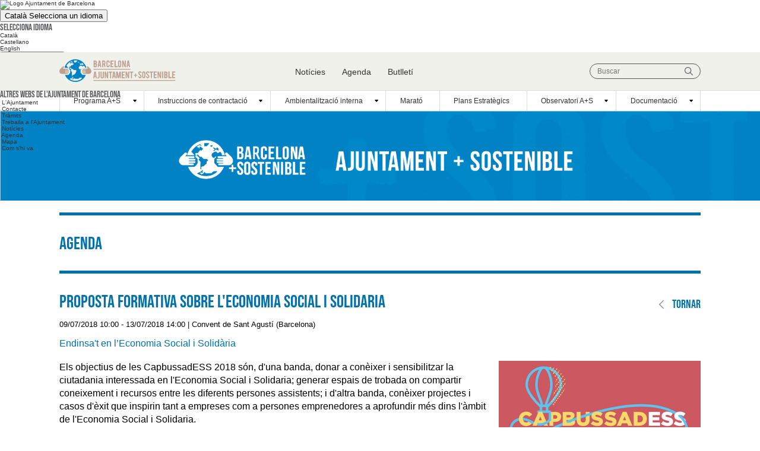

--- FILE ---
content_type: text/html;charset=utf-8
request_url: https://www.ajsosteniblebcn.cat/ca/proposta-formativa-sobre-l-economia-social-i-solidaria_94978
body_size: 9853
content:
<!DOCTYPE HTML>
<html lang="ca" data-ga-event-data="{&quot;dimension6&quot;: &quot;proposta-formativa-sobre-l-economia-social-i-solidaria --94978--&quot;, &quot;dimension4&quot;: &quot;proposta-formativa-sobre-l-economia-social-i-solidaria --94978--&quot;, &quot;dimension5&quot;: &quot;esdeveniment document&quot;, &quot;dimension2&quot;: &quot;anonim --100010-- tothom --100038--&quot;, &quot;dimension3&quot;: &quot;proposta-formativa-sobre-l-economia-social-i-solidaria --94978--&quot;, &quot;dimension1&quot;: &quot;ca&quot;}" dir="ltr"><head><!--
Made with                     _
__        __ ___   ___   ___ | |_
\ \  __  / // _ \ / _ \ / __||  _|
 \ \/  \/ /| (_) | (_) |___ \| |__
  \__/\__/  \___/ \___/|____/\___/

http://woost.info

--><meta content="text/html; charset=utf-8" http-equiv="Content-Type"><meta content="L'Ajuntament de Barcelona ha assumit el compromís  d'afavorir l'acció social i el respecte pel medi ambient." name="keywords"><meta content="woost" name="generator"><title>Proposta formativa sobre l'Economia Social i Solidaria | Programa Ajuntament + Sostenible | Oficina de Canvi Climàtic i Sostenibilitat – Gerència d’Ecologia Urbana</title><link href="https://www.barcelona.cat/assets/core/stylesheets/core.css" type="text/css" rel="Stylesheet"><link href="/resources/cocktail/styles/gridrulers.default.scss.css" type="text/css" rel="Stylesheet"><link href="/resources/bcnsostenible/styles/boxlisting.default.scss.css" type="text/css" rel="Stylesheet"><link href="/resources/woost/styles/smallscreennavigation.default.scss.css" type="text/css" rel="Stylesheet"><link href="/resources/woost/styles/baseview.default.scss.css" type="text/css" rel="Stylesheet"><link href="/resources/bcnsostenible/styles/bcnlayout.default.scss.css" type="text/css" rel="Stylesheet"><link href="/resources/bcnsostenible/styles/eventdetail.default.scss.css" type="text/css" rel="Stylesheet"><link href="https://www.ajsosteniblebcn.cat/user_styles" type="text/css" rel="Stylesheet"><!--[if lt IE 9]><script src="/cocktail/scripts/html5shiv-printshiv.js" type="text/javascript"></script><![endif]--><script src="/resources/cocktail/scripts/jquery.js" type="text/javascript"></script><script src="/resources/cocktail/scripts/core.js" type="text/javascript"></script><script src="/resources/cocktail/scripts/jquery.scrollintoview.min.js" type="text/javascript"></script><script src="/resources/woost/scripts/smallscreennavigation.js" type="text/javascript"></script><script src="/current_user" type="text/javascript"></script><script src="/resources/woost/scripts/identitybox.js" type="text/javascript"></script><script src="/resources/bcnsostenible/scripts/bcnlayout.js" type="text/javascript"></script><script src="https://www.barcelona.cat/assets/core/javascripts/core.js" type="text/javascript"></script><script src="/resources/woost/scripts/googleanalytics.js" type="text/javascript"></script><script src="/resources/woost/scripts/grid.js" type="text/javascript"></script><script type="text/javascript">		cocktail._clientModel("woost.views.SmallScreenNavigation.collapseMenuButton").html = '\u003Cbutton type="button" class="collapse_menu_button">▼\u003C/button>';
		cocktail._clientModel("woost.views.SmallScreenNavigation.expandMenuButton").html = '\u003Cbutton type="button" class="expand_menu_button">▶\u003C/button>';
		cocktail._clientModel("woost.views.IdentityBox.box").html = '\u003Cdiv class="box">\u003Cstrong class="user_label">\u003C/strong>\u003Cform action="/" class="logout_form" method="post" target="_top">\u003Cbutton type="submit" name="logout" class="logout_button">Sortir\u003C/button>\u003C/form>\u003C/div>';
		cocktail.resourceRepositories = {"woost": "/resources/woost/", "cocktail": "/resources/cocktail/", "bcnsostenible": "/resources/bcnsostenible/"};
		cocktail.setVariable("woost.grid.sizes", [{"minWidth": 1389, "columnWidth": 80, "identifier": "XL", "columnSpacing": null}, {"minWidth": 1159, "columnWidth": 59, "identifier": "L", "columnSpacing": null}, {"minWidth": 929, "columnWidth": 60, "identifier": "M", "columnSpacing": null}, {"minWidth": 713, "columnWidth": 42, "identifier": "S", "columnSpacing": null}, {"minWidth": 0, "columnWidth": 32, "identifier": "XS", "columnSpacing": 8}]);
		cocktail.setVariable("woost.navigationPoint", 94978);
		cocktail.setVariable("woost.grid.margin", 50);
		cocktail.setVariable("woost.grid.columnCount", 12);
		cocktail.setVariable("woost.publishable", 94978);
		cocktail.setLanguage("ca");
		jQuery(function () { cocktail.rootElement =  document.getElementById("cocktail-element-176889491929-0"); cocktail.init(); });
</script><link href="https://www.ajsosteniblebcn.cat/ca" rel="start" title="Inici"><link lang="ca" title="Versió en Català" href="https://www.ajsosteniblebcn.cat/ca/proposta-formativa-sobre-l-economia-social-i-solidaria_94978" rel="alternate" hreflang="ca"><link href="https://www.ajsosteniblebcn.cat/favicon_7426.png" type="image/png" rel="Shortcut Icon">
                <script src="https://browser.sentry-cdn.com/5.5.0/bundle.min.js" crossorigin="anonymous"></script>
                <script>
                  Sentry.init({
                    dsn: "https://509c5ce023c31ca897b01d7a2d719676@sentry.whads.com/9"
                  });
                </script>
                
            <script type="text/javascript">
              (function(i,s,o,g,r,a,m){i['GoogleAnalyticsObject']=r;i[r]=i[r]||function(){
              (i[r].q=i[r].q||[]).push(arguments)},i[r].l=1*new Date();a=s.createElement(o),
              m=s.getElementsByTagName(o)[0];a.async=1;a.src=g;m.parentNode.insertBefore(a,m)
              })(window,document,'script','//www.google-analytics.com/analytics.js','ga');
              ga("create", "UA-27776041-1", {});
              woost.ga.setCustomDefinitions({"woost.target": {"index": 6, "type": "dimension"}, "woost.locale": {"index": 1, "type": "dimension"}, "woost.path": {"index": 3, "type": "dimension"}, "woost.roles": {"index": 2, "type": "dimension"}, "woost.type": {"index": 5, "type": "dimension"}, "woost.publishable": {"index": 4, "type": "dimension"}});
ga('set', woost.ga.getEventData(document.documentElement));
              ga("send", "pageview");
            </script>
            <script type="text/javascript">
    if (!window.cocktail) {
        var cocktail = {};
    }
    if (!cocktail.csrfprotection) {
        cocktail.csrfprotection = {};
    }
    cocktail.csrfprotection.cookieName = "cocktail.csrf_protection_token";
    cocktail.csrfprotection.field = "__cocktail_csrf_token";
    cocktail.csrfprotection.header = "X-Cocktail-CSRF-Token";
</script>
<script type="text/javascript" src="/resources/cocktail/scripts/csrfprotection.js"></script>
</head><!--[if IE 6]><body class="IE IE6"><![endif]--><!--[if IE 7]><body class="IE IE7"><![endif]--><!--[if IE 8]><body class="IE IE8"><![endif]--><!--[if IE 9]><body class="IE IE9"><![endif]--><!--[if !IE]> --><body class="not_IE"><!-- <![endif]--><script type="text/javascript">document.body.className += ' scripted';</script><div class="BaseView StandardView BCNLayout EventDetail" id="cocktail-element-176889491929-0"><div class="v2012 collapsed corporatebar" id="brand_bar"><div class="brand_wapper"><!-- NIRON_ajuntament-sostenible2015_2025-12-18T14:42:35Z  -->
<header id="brand" alias="ajuntament-sostenible2015" brand="ajuntament-sostenible2015_2025-12-18T14:42:35Z" class="v2025 bcnbrand-legacy lang-ca" data-cookiebot="manual"  data-plausible="bcnn0096"  data-avisos="false" data-web-cerca="http%3A%2F%2Fwww.ajsosteniblebcn.cat%2F"  data-web-nom="Programa Ajuntament més Sostenible" data-cercador="false">
  <div id="ajuntament-avisos-header"></div>
  <div class="bcnbrand-navs-container container">
    <!-- Logo -->
    <div class="bcnbrand-logo-main">
       <a class="plausible-event-name=barra-logo" target="_blank" href="https://www.barcelona.cat/ca/" data-ga="L'Ajuntament">
         <img src="https://www.barcelona.cat/assets/images/brand/banner/2025/logo-ajbcn.svg" alt="Logo Ajuntament de Barcelona">
      </a>
    </div>
    <div class="bcnbrand-navs-wrapper">
      <!-- Idiomas -->
      <nav class="bcnbrand-lang lang" id="bcnbrand-lang-nav" aria-label="Selecciona idioma">
        <div class="bcnbrand-dropdown bcnbrand-lang-dropdown" id="bcnbrand-lang-dropdown">
          <button id="bcnbrand-lang-toggle" class="bcnbrand-dropdown-toggle bcnbrand-nav-link plausible-event-name=barra-idioma-desplegar"
                  aria-expanded="false" aria-controls="bcnbrand-language-dropdown-list" aria-label="Català (Canviar idioma)">
            <span class="bcnbrand-icon icobcn-mon2-l-light" aria-hidden="true"></span>
            Català
            <span class="bcnbrand-icon icobcn-fletxa-baix3" aria-hidden="true"></span>
            <span class="custom-tooltip">Selecciona un idioma</span>
          </button>
          <div class="bcnbrand-dropdown-menu bcnbrand-list" id="bcnbrand-language-dropdown-list" aria-label="Selecciona idioma">
            <h2 class="header-menu-bcnbrand-lang" tabindex="-1">Selecciona idioma</h2>
            <ul>
              <li><a href="http://www.ajsosteniblebcn.cat/ca" aria-current="true" class="active" lang="ca" data-ga="CA">Català</a></li>
<li><a href="http://www.ajsosteniblebcn.cat/es" lang="es" data-ga="ES">Castellano</a></li>
<li><a href="http://www.ajsosteniblebcn.cat/en" lang="en" data-ga="EN">English</a></li>

            </ul>
            <!--<h2 class="header-menu-bcnbrand-lang-extended" tabindex="-1">Contingut específic en altres idiomes:</h2>
            <ul class="bcnbrand-language-extended">
              <li>
                <a href="https://www.ciutatrefugi.barcelona/es/bienvenido-barcelona" class="plausible-event-name=barra-idioma-refugiat-ES" title="Si eres un refugiado" lang="es">Si eres un refugiado</a>
              </li>
              <li>
                <a href="https://www.ciutatrefugi.barcelona/en/welcome-barcelona" class="plausible-event-name=barra-idioma-refugiat-EN" title="If you are a refugee" lang="en">If you are a refugee</a>
              </li>
              <li>
                <a href="https://www.ciutatrefugi.barcelona/fr/bienvenue-barcelone" class="plausible-event-name=barra-idioma-refugiat-FR" title="Si vous êtes réfugié(e)" lang="fr">Si vous êtes réfugié(e)</a>
              </li>
              <li>
                <a href="https://www.ciutatrefugi.barcelona/ar/hl-bk-fy-brshlwn" class="plausible-event-name=barra-idioma-refugiat-AR" title="إذا كنت لاجئا " lang="ar">إذا كنت لاجئا </a>
              </li>
              <li>
                <a href="https://www.ciutatrefugi.barcelona/ru/dobro-pozhalovat-v-barselonu" class="plausible-event-name=barra-idioma-refugiat-RU" title="если вы являетесь беженцем" lang="ru">если вы являетесь беженцем</a>
              </li>
              <li>
                <a href="https://www.ciutatrefugi.barcelona/ur/brslwn-myn-khwsh-amdyd" class="plausible-event-name=barra-idioma-refugiat-UR" title="اگر آپ مہاجر ہیں " lang="ur">اگر آپ مہاجر ہیں </a>
              </li>
              <li>
                <a href="https://www.ciutatrefugi.barcelona/uk/vitayemo-v-barseloni" class="plausible-event-name=barra-idioma-refugiat-UK" title="Якщо ви біженець" lang="uk">Якщо ви біженець</a>
              </li>
            </ul>-->
          </div>
        </div>
      </nav>

      <!-- Buscador -->
      <nav class="bcnbrand-navbar-search" aria-label="Cerca en el web">
        <div class="bcnbrand-dropdown" id="bcnbrand-search-dropdown">
          <button id="bcnbrand-search-toggle" class="bcnbrand-dropdown-toggle bcnbrand-nav-link plausible-event-name=barra-cerca-desplegar"
                  aria-expanded="false" aria-controls="bcnbrand-search-menu" aria-describedby="tooltip-search">
                  <span class="bcnbrand-icon icobcn-lupa-l" aria-hidden="true"></span>
                  <span id="tooltip-search" role="tooltip" class="custom-tooltip">Cerca en el web</span>
          </button>
          <div class="bcnbrand-dropdown-menu" id="bcnbrand-search-menu">
            <form action="https://cercador.barcelona.cat/ca" method="get">
              <div class="bcnbrand-search-wrapper">
                <label for="bcnbrand-search-input" class="bcnbrand-search-input-label">Cerca en el web</label>
                <input id="bcnbrand-search-input" type="text" name="query"/>
                <button type="button" id="bcnbrand-search-clear" hidden aria-label="Esborra el text">
                  <span class="bcnbrand-icon icobcn-creu-l" aria-hidden="true"></span>
                </button>
                <button type="submit" aria-label="Cerca en el web" data-ga="Cerca en el web" class="plausible-event-name=barra-cerca">
                  <span class="bcnbrand-icon icobcn-lupa-l" aria-hidden="true"></span>
                </button>
              </div>
            </form>
          </div>
        </div>
      </nav>

      <!-- Atajos -->
      <nav class="bcnbrand-navbar-shortcuts" aria-label="Altres webs municipals">
        <div class="bcnbrand-dropdown" id="bcnbrand-shortcuts-dropdown">
          <button id="bcnbrand-shortcuts-toggle" class="bcnbrand-dropdown-toggle bcnbrand-nav-link plausible-event-name=barra-drecera-desplegar"
                  aria-expanded="false" aria-controls="bcnbrand-shortcuts-menu">
            <span class="bcnbrand-icon icobcn-grid" aria-hidden="true"></span>
            <span class="custom-tooltip">Altres webs</span>
          </button>
          <div class="bcnbrand-dropdown-menu" id="bcnbrand-shortcuts-menu">
            <div class="bcnbrand-list">
              <h2>Altres webs de l'Ajuntament de Barcelona</h2>
              <div role="list">
                <div class="bcnbrand-row">
                  <div role="listitem">
                    <a target="_blank" href="https://ajuntament.barcelona.cat/ca/" class="plausible-event-name=barra-drecera-ajuntament">
                      <img src="https://www.barcelona.cat/assets/images/brand/banner/2025/ico-ajuntament.svg" alt="">
                      <span class="bcnbrand-link">L'Ajuntament</span>
                    </a>
                  </div>
                  <div role="listitem">
                    <a target="_blank" href="https://ajuntament.barcelona.cat/canals-comunicacio-ciutadana/" class="plausible-event-name=barra-drecera-Canals%20de%20comunicaci%C3%B3">
                      <img src="https://www.barcelona.cat/assets/images/brand/banner/2025/ico-iris.svg" alt="">
                      <span class="bcnbrand-link">Contacte</span>
                    </a>
                  </div>
                  <div role="listitem">
                    <a target="_blank" href="https://seuelectronica.ajuntament.barcelona.cat/oficinavirtual/ca/" class="plausible-event-name=barra-drecera-Tr%C3%A0mits">
                      <img src="https://www.barcelona.cat/assets/images/brand/banner/2025/ico-tramits.svg" alt="">
                      <span class="bcnbrand-link">Tràmits</span>
                    </a>
                  </div>
                </div>

                <div class="bcnbrand-row">
                  <div role="listitem">
                    <a target="_blank" href="https://seuelectronica.ajuntament.barcelona.cat/processosselectius/ca" class="plausible-event-name=barra-drecera-Processos-selectius">
                      <img src="https://www.barcelona.cat/assets/images/brand/banner/2025/ico-difusio.svg" alt="">
                      <span class="bcnbrand-link">Treballa a l'Ajuntament</span>
                    </a>
                  </div>
                  <div role="listitem">
                    <a target="_blank" href="https://www.barcelona.cat/infobarcelona/ca/" class="plausible-event-name=barra-drecera-Info%20Barcelona">
                      <img src="https://www.barcelona.cat/assets/images/brand/banner/2025/ico-premsa.svg" alt="">
                      <span class="bcnbrand-link">Notícies</span>
                    </a>
                  </div>
                  <div role="listitem">
                    <a target="_blank" href="https://guia.barcelona.cat/ca/" class="plausible-event-name=barra-drecera-Guia%20BCN">
                      <img src="https://www.barcelona.cat/assets/images/brand/banner/2025/ico-agenda.svg" alt="">
                      <span class="bcnbrand-link">Agenda</span>
                    </a>
                  </div>
                </div>

                <div class="bcnbrand-row bcnbrand-row--center">
                  <div role="listitem">
                    <a target="_blank" href="https://geoportal.barcelona.cat/planolbcn/ca/" class="plausible-event-name=barra-drecera-Pl%C3%A0nol%20BCN">
                      <img src="https://www.barcelona.cat/assets/images/brand/banner/2025/ico-planol.svg" alt="">
                      <span class="bcnbrand-link">Mapa</span>
                    </a>
                  </div>
                  <div role="listitem">
                    <a target="_blank" href="https://www.barcelona.cat/com-shi-va/ca/" class="plausible-event-name=barra-drecera-Com%20Com%20s%27hi%20va">
                      <img src="https://www.barcelona.cat/assets/images/brand/banner/2025/ico-comshiva.svg" alt="">
                      <span class="bcnbrand-link">Com s'hi va</span>
                    </a>
                  </div>
                </div>
              </div>
            </div>
          </div>
        </div>
      </nav>
    </div>
  </div>
</header></div></div><div class="GridRulers grid_rulers" id="rulers"><div class="columns"><div class="column"><div class="column_body"></div><div class="column_spacing"></div></div><div class="column"><div class="column_body"></div><div class="column_spacing"></div></div><div class="column"><div class="column_body"></div><div class="column_spacing"></div></div><div class="column"><div class="column_body"></div><div class="column_spacing"></div></div><div class="column"><div class="column_body"></div><div class="column_spacing"></div></div><div class="column"><div class="column_body"></div><div class="column_spacing"></div></div><div class="column"><div class="column_body"></div><div class="column_spacing"></div></div><div class="column"><div class="column_body"></div><div class="column_spacing"></div></div><div class="column"><div class="column_body"></div><div class="column_spacing"></div></div><div class="column"><div class="column_body"></div><div class="column_spacing"></div></div><div class="column"><div class="column_body"></div><div class="column_spacing"></div></div><div class="column"><div class="column_body"></div></div></div></div><footer class="site_footer"><div class="BlockList site_footer_blocks"><section data-ga-event-label="aqui-us-podeu-subscriure-al-butlleti-ajuntament-sostenible --135048--" data-ga-event-category="llistat-de-caixetes" class="BoxListing block block135048 first last" data-cocktail-params="{&quot;blockId&quot;: 135048}" data-ga-event-action="click"><h1 style="display: none" class="heading">Aquí us podeu subscriure al butlletí Ajuntament + Sostenible.</h1><ul class="boxes_list vert"></ul></section></div></footer><div class="superior_menu"><div class="superior_wrapper"><li class="home_top_menu_item"><a href="/"><img src="/resources/bcnsostenible/images/logo-header.png" alt="Logo Barcelona+Sostenible"></a></li><form action="https://www.ajsosteniblebcn.cat/ca/resultats-de-la-cerca_106291" class="GoogleCSESearchBox search_box" id="cse-search-box"><input placeholder="Buscar" type="search" class="input" name="q" size="20"><span class="icon_search_gcse"></span></form><ul data-ga-event-category="menu" class="TreeView Menu first_menu" data-ga-event-action="click"><li class="leaf menu-entry-bcnsostenible-news_page"><a data-ga-event-data="{&quot;dimension6&quot;: &quot;noticies --690--&quot;, &quot;dimension4&quot;: &quot;noticies --690--&quot;, &quot;dimension5&quot;: &quot;pagina document&quot;, &quot;dimension2&quot;: &quot;anonim --100010-- tothom --100038--&quot;, &quot;dimension3&quot;: &quot;inici --100262-- menu-superior --106143-- noticies --690--&quot;, &quot;dimension1&quot;: &quot;ca&quot;}" href="https://www.ajsosteniblebcn.cat/ca/noticies_690">Notícies</a></li><li class="leaf menu-entry-bcnsostenible-events_page"><a data-ga-event-data="{&quot;dimension6&quot;: &quot;agenda --2493--&quot;, &quot;dimension4&quot;: &quot;agenda --2493--&quot;, &quot;dimension5&quot;: &quot;pagina document&quot;, &quot;dimension2&quot;: &quot;anonim --100010-- tothom --100038--&quot;, &quot;dimension3&quot;: &quot;inici --100262-- menu-superior --106143-- agenda --2493--&quot;, &quot;dimension1&quot;: &quot;ca&quot;}" href="https://www.ajsosteniblebcn.cat/ca/agenda_2493">Agenda</a></li><li class="leaf"><a data-ga-event-data="{&quot;dimension6&quot;: &quot;butlleti --3247--&quot;, &quot;dimension4&quot;: &quot;butlleti --3247--&quot;, &quot;dimension5&quot;: &quot;pagina document&quot;, &quot;dimension2&quot;: &quot;anonim --100010-- tothom --100038--&quot;, &quot;dimension3&quot;: &quot;inici --100262-- menu-superior --106143-- butlleti --3247--&quot;, &quot;dimension1&quot;: &quot;ca&quot;}" href="https://www.ajsosteniblebcn.cat/ca/butlleti_3247">Butlletí</a></li></ul></div></div><div class="inner_menu"><nav class="site_navigation"><h1 style="display:none" class="site_navigation_heading">Menú principal</h1><ul data-ga-event-label="main_menu" data-ga-event-category="menu" class="TreeView Menu menu" data-ga-event-action="click"><li class="branch"><a data-ga-event-data="{&quot;dimension6&quot;: &quot;programa-a-s --138530--&quot;, &quot;dimension4&quot;: &quot;programa-a-s --138530--&quot;, &quot;dimension5&quot;: &quot;pagina document&quot;, &quot;dimension2&quot;: &quot;anonim --100010-- tothom --100038--&quot;, &quot;dimension3&quot;: &quot;inici --100262-- menu-lateral --106150-- programa-a-s --138530--&quot;, &quot;dimension1&quot;: &quot;ca&quot;}" href="https://www.ajsosteniblebcn.cat/ca/programa-a-s_138530">Programa A+S</a><ul><li class="leaf"><a data-ga-event-data="{&quot;dimension6&quot;: &quot;antecedents --3864--&quot;, &quot;dimension4&quot;: &quot;antecedents --3864--&quot;, &quot;dimension5&quot;: &quot;pagina document&quot;, &quot;dimension2&quot;: &quot;anonim --100010-- tothom --100038--&quot;, &quot;dimension3&quot;: &quot;inici --100262-- menu-lateral --106150-- programa-a-s --138530-- antecedents --3864--&quot;, &quot;dimension1&quot;: &quot;ca&quot;}" href="https://www.ajsosteniblebcn.cat/ca/antecedents_3864">Antecedents</a></li><li class="leaf"><a data-ga-event-data="{&quot;dimension6&quot;: &quot;treball-en-xarxa --3910--&quot;, &quot;dimension4&quot;: &quot;treball-en-xarxa --3910--&quot;, &quot;dimension5&quot;: &quot;pagina document&quot;, &quot;dimension2&quot;: &quot;anonim --100010-- tothom --100038--&quot;, &quot;dimension3&quot;: &quot;inici --100262-- menu-lateral --106150-- programa-a-s --138530-- treball-en-xarxa --3910--&quot;, &quot;dimension1&quot;: &quot;ca&quot;}" href="https://www.ajsosteniblebcn.cat/ca/treball-en-xarxa_3910">Treball en xarxa</a></li><li class="leaf"><a data-ga-event-data="{&quot;dimension6&quot;: &quot;la-jornada-s --86074--&quot;, &quot;dimension4&quot;: &quot;la-jornada-s --86074--&quot;, &quot;dimension5&quot;: &quot;pagina document&quot;, &quot;dimension2&quot;: &quot;anonim --100010-- tothom --100038--&quot;, &quot;dimension3&quot;: &quot;inici --100262-- menu-lateral --106150-- programa-a-s --138530-- la-jornada-s --86074--&quot;, &quot;dimension1&quot;: &quot;ca&quot;}" href="https://www.ajsosteniblebcn.cat/ca/la-jornada-s_86074">La JornadA+S</a></li></ul></li><li class="branch"><a data-ga-event-data="{&quot;dimension6&quot;: &quot;instruccions-de-contractacio --87901--&quot;, &quot;dimension4&quot;: &quot;instruccions-de-contractacio --87901--&quot;, &quot;dimension5&quot;: &quot;pagina document&quot;, &quot;dimension2&quot;: &quot;anonim --100010-- tothom --100038--&quot;, &quot;dimension3&quot;: &quot;inici --100262-- menu-lateral --106150-- instruccions-de-contractacio --87901--&quot;, &quot;dimension1&quot;: &quot;ca&quot;}" href="https://www.ajsosteniblebcn.cat/ca/instruccions-de-contractacio_87901">Instruccions de contractació</a><ul><li class="leaf"><a data-ga-event-data="{&quot;dimension6&quot;: &quot;electricitat --87950--&quot;, &quot;dimension4&quot;: &quot;electricitat --87950--&quot;, &quot;dimension5&quot;: &quot;pagina document&quot;, &quot;dimension2&quot;: &quot;anonim --100010-- tothom --100038--&quot;, &quot;dimension3&quot;: &quot;inici --100262-- menu-lateral --106150-- instruccions-de-contractacio --87901-- electricitat --87950--&quot;, &quot;dimension1&quot;: &quot;ca&quot;}" href="https://www.ajsosteniblebcn.cat/ca/electricitat_87950">Electricitat</a></li><li class="leaf"><a data-ga-event-data="{&quot;dimension6&quot;: &quot;elements-de-comunicacio --87956--&quot;, &quot;dimension4&quot;: &quot;elements-de-comunicacio --87956--&quot;, &quot;dimension5&quot;: &quot;pagina document&quot;, &quot;dimension2&quot;: &quot;anonim --100010-- tothom --100038--&quot;, &quot;dimension3&quot;: &quot;inici --100262-- menu-lateral --106150-- instruccions-de-contractacio --87901-- elements-de-comunicacio --87956--&quot;, &quot;dimension1&quot;: &quot;ca&quot;}" href="https://www.ajsosteniblebcn.cat/ca/elements-de-comunicacio_87956">Elements de comunicació</a></li><li class="leaf"><a data-ga-event-data="{&quot;dimension6&quot;: &quot;equips-informatics --87966--&quot;, &quot;dimension4&quot;: &quot;equips-informatics --87966--&quot;, &quot;dimension5&quot;: &quot;pagina document&quot;, &quot;dimension2&quot;: &quot;anonim --100010-- tothom --100038--&quot;, &quot;dimension3&quot;: &quot;inici --100262-- menu-lateral --106150-- instruccions-de-contractacio --87901-- equips-informatics --87966--&quot;, &quot;dimension1&quot;: &quot;ca&quot;}" href="https://www.ajsosteniblebcn.cat/ca/equips-informatics_87966">Equips informàtics</a></li><li class="leaf"><a data-ga-event-data="{&quot;dimension6&quot;: &quot;esdeveniments --87972--&quot;, &quot;dimension4&quot;: &quot;esdeveniments --87972--&quot;, &quot;dimension5&quot;: &quot;pagina document&quot;, &quot;dimension2&quot;: &quot;anonim --100010-- tothom --100038--&quot;, &quot;dimension3&quot;: &quot;inici --100262-- menu-lateral --106150-- instruccions-de-contractacio --87901-- esdeveniments --87972--&quot;, &quot;dimension1&quot;: &quot;ca&quot;}" href="https://www.ajsosteniblebcn.cat/ca/esdeveniments_87972">Esdeveniments</a></li><li class="leaf"><a data-ga-event-data="{&quot;dimension6&quot;: &quot;exposicions --88802--&quot;, &quot;dimension4&quot;: &quot;exposicions --88802--&quot;, &quot;dimension5&quot;: &quot;pagina document&quot;, &quot;dimension2&quot;: &quot;anonim --100010-- tothom --100038--&quot;, &quot;dimension3&quot;: &quot;inici --100262-- menu-lateral --106150-- instruccions-de-contractacio --87901-- exposicions --88802--&quot;, &quot;dimension1&quot;: &quot;ca&quot;}" href="https://www.ajsosteniblebcn.cat/ca/exposicions_88802">Exposicions</a></li><li class="leaf"><a data-ga-event-data="{&quot;dimension6&quot;: &quot;gestio-d-equipaments --135478--&quot;, &quot;dimension4&quot;: &quot;gestio-d-equipaments --135478--&quot;, &quot;dimension5&quot;: &quot;pagina document&quot;, &quot;dimension2&quot;: &quot;anonim --100010-- tothom --100038--&quot;, &quot;dimension3&quot;: &quot;inici --100262-- menu-lateral --106150-- instruccions-de-contractacio --87901-- gestio-d-equipaments --135478--&quot;, &quot;dimension1&quot;: &quot;ca&quot;}" href="https://www.ajsosteniblebcn.cat/ca/gestio-d-equipaments_135478">Gestió d'equipaments</a></li><li class="leaf"><a data-ga-event-data="{&quot;dimension6&quot;: &quot;fusta --87984--&quot;, &quot;dimension4&quot;: &quot;fusta --87984--&quot;, &quot;dimension5&quot;: &quot;pagina document&quot;, &quot;dimension2&quot;: &quot;anonim --100010-- tothom --100038--&quot;, &quot;dimension3&quot;: &quot;inici --100262-- menu-lateral --106150-- instruccions-de-contractacio --87901-- fusta --87984--&quot;, &quot;dimension1&quot;: &quot;ca&quot;}" href="https://www.ajsosteniblebcn.cat/ca/fusta_87984">Fusta</a></li><li class="leaf"><a data-ga-event-data="{&quot;dimension6&quot;: &quot;mobiliari-d-oficina --87990--&quot;, &quot;dimension4&quot;: &quot;mobiliari-d-oficina --87990--&quot;, &quot;dimension5&quot;: &quot;pagina document&quot;, &quot;dimension2&quot;: &quot;anonim --100010-- tothom --100038--&quot;, &quot;dimension3&quot;: &quot;inici --100262-- menu-lateral --106150-- instruccions-de-contractacio --87901-- mobiliari-d-oficina --87990--&quot;, &quot;dimension1&quot;: &quot;ca&quot;}" href="https://www.ajsosteniblebcn.cat/ca/mobiliari-d-oficina_87990">Mobiliari d'oficina</a></li><li class="leaf"><a data-ga-event-data="{&quot;dimension6&quot;: &quot;paper --87996--&quot;, &quot;dimension4&quot;: &quot;paper --87996--&quot;, &quot;dimension5&quot;: &quot;pagina document&quot;, &quot;dimension2&quot;: &quot;anonim --100010-- tothom --100038--&quot;, &quot;dimension3&quot;: &quot;inici --100262-- menu-lateral --106150-- instruccions-de-contractacio --87901-- paper --87996--&quot;, &quot;dimension1&quot;: &quot;ca&quot;}" href="https://www.ajsosteniblebcn.cat/ca/paper_87996">Paper</a></li><li class="leaf"><a data-ga-event-data="{&quot;dimension6&quot;: &quot;productes-textils --88002--&quot;, &quot;dimension4&quot;: &quot;productes-textils --88002--&quot;, &quot;dimension5&quot;: &quot;pagina document&quot;, &quot;dimension2&quot;: &quot;anonim --100010-- tothom --100038--&quot;, &quot;dimension3&quot;: &quot;inici --100262-- menu-lateral --106150-- instruccions-de-contractacio --87901-- productes-textils --88002--&quot;, &quot;dimension1&quot;: &quot;ca&quot;}" href="https://www.ajsosteniblebcn.cat/ca/productes-textils_88002">Productes tèxtils</a></li><li class="leaf"><a data-ga-event-data="{&quot;dimension6&quot;: &quot;projectes-d-obres --87978--&quot;, &quot;dimension4&quot;: &quot;projectes-d-obres --87978--&quot;, &quot;dimension5&quot;: &quot;pagina document&quot;, &quot;dimension2&quot;: &quot;anonim --100010-- tothom --100038--&quot;, &quot;dimension3&quot;: &quot;inici --100262-- menu-lateral --106150-- instruccions-de-contractacio --87901-- projectes-d-obres --87978--&quot;, &quot;dimension1&quot;: &quot;ca&quot;}" href="https://www.ajsosteniblebcn.cat/ca/projectes-d-obres_87978">Projectes d'obres</a></li><li class="leaf"><a data-ga-event-data="{&quot;dimension6&quot;: &quot;serveis-d-alimentacio --87943--&quot;, &quot;dimension4&quot;: &quot;serveis-d-alimentacio --87943--&quot;, &quot;dimension5&quot;: &quot;pagina document&quot;, &quot;dimension2&quot;: &quot;anonim --100010-- tothom --100038--&quot;, &quot;dimension3&quot;: &quot;inici --100262-- menu-lateral --106150-- instruccions-de-contractacio --87901-- serveis-d-alimentacio --87943--&quot;, &quot;dimension1&quot;: &quot;ca&quot;}" href="https://www.ajsosteniblebcn.cat/ca/serveis-d-alimentacio_87943">Serveis d'alimentació</a></li><li class="leaf"><a data-ga-event-data="{&quot;dimension6&quot;: &quot;serveis-de-neteja-i-recollida-de-residus-d-edificis --88008--&quot;, &quot;dimension4&quot;: &quot;serveis-de-neteja-i-recollida-de-residus-d-edificis --88008--&quot;, &quot;dimension5&quot;: &quot;pagina document&quot;, &quot;dimension2&quot;: &quot;anonim --100010-- tothom --100038--&quot;, &quot;dimension3&quot;: &quot;inici --100262-- menu-lateral --106150-- instruccions-de-contractacio --87901-- serveis-de-neteja-i-recollida-de-residus-d-edificis --88008--&quot;, &quot;dimension1&quot;: &quot;ca&quot;}" href="https://www.ajsosteniblebcn.cat/ca/serveis-de-neteja-i-recollida-de-residus-d-edificis_88008">Serveis de neteja i recollida de residus d'edificis</a></li><li class="leaf"><a data-ga-event-data="{&quot;dimension6&quot;: &quot;vehicles --88014--&quot;, &quot;dimension4&quot;: &quot;vehicles --88014--&quot;, &quot;dimension5&quot;: &quot;pagina document&quot;, &quot;dimension2&quot;: &quot;anonim --100010-- tothom --100038--&quot;, &quot;dimension3&quot;: &quot;inici --100262-- menu-lateral --106150-- instruccions-de-contractacio --87901-- vehicles --88014--&quot;, &quot;dimension1&quot;: &quot;ca&quot;}" href="https://www.ajsosteniblebcn.cat/ca/vehicles_88014">Vehicles</a></li></ul></li><li class="branch"><a data-ga-event-data="{&quot;dimension6&quot;: &quot;ambientalitzacio-interna --90978--&quot;, &quot;dimension4&quot;: &quot;ambientalitzacio-interna --90978--&quot;, &quot;dimension5&quot;: &quot;pagina document&quot;, &quot;dimension2&quot;: &quot;anonim --100010-- tothom --100038--&quot;, &quot;dimension3&quot;: &quot;inici --100262-- menu-lateral --106150-- ambientalitzacio-interna --90978--&quot;, &quot;dimension1&quot;: &quot;ca&quot;}" href="https://www.ajsosteniblebcn.cat/ca/ambientalitzacio-interna_90978">Ambientalització interna</a><ul><li class="leaf"><a data-ga-event-data="{&quot;dimension6&quot;: &quot;comunicacio-i-formacio --110776--&quot;, &quot;dimension4&quot;: &quot;comunicacio-i-formacio --110776--&quot;, &quot;dimension5&quot;: &quot;pagina document&quot;, &quot;dimension2&quot;: &quot;anonim --100010-- tothom --100038--&quot;, &quot;dimension3&quot;: &quot;inici --100262-- menu-lateral --106150-- ambientalitzacio-interna --90978-- comunicacio-i-formacio --110776--&quot;, &quot;dimension1&quot;: &quot;ca&quot;}" href="https://www.ajsosteniblebcn.cat/ca/comunicacio-i-formacio_110776">Comunicació i formació</a></li><li class="leaf"><a data-ga-event-data="{&quot;dimension6&quot;: &quot;estalvi-de-paper --92930--&quot;, &quot;dimension4&quot;: &quot;estalvi-de-paper --92930--&quot;, &quot;dimension5&quot;: &quot;pagina document&quot;, &quot;dimension2&quot;: &quot;anonim --100010-- tothom --100038--&quot;, &quot;dimension3&quot;: &quot;inici --100262-- menu-lateral --106150-- ambientalitzacio-interna --90978-- estalvi-de-paper --92930--&quot;, &quot;dimension1&quot;: &quot;ca&quot;}" href="https://www.ajsosteniblebcn.cat/ca/estalvi-de-paper_92930">Estalvi de paper</a></li><li class="leaf"><a data-ga-event-data="{&quot;dimension6&quot;: &quot;estalvi-d-aigua --93059--&quot;, &quot;dimension4&quot;: &quot;estalvi-d-aigua --93059--&quot;, &quot;dimension5&quot;: &quot;pagina document&quot;, &quot;dimension2&quot;: &quot;anonim --100010-- tothom --100038--&quot;, &quot;dimension3&quot;: &quot;inici --100262-- menu-lateral --106150-- ambientalitzacio-interna --90978-- estalvi-d-aigua --93059--&quot;, &quot;dimension1&quot;: &quot;ca&quot;}" href="https://www.ajsosteniblebcn.cat/ca/estalvi-d-aigua_93059">Estalvi d'aigua</a></li><li class="leaf"><a data-ga-event-data="{&quot;dimension6&quot;: &quot;descarbonitzacio-i-estalvi-d-energia --94105--&quot;, &quot;dimension4&quot;: &quot;descarbonitzacio-i-estalvi-d-energia --94105--&quot;, &quot;dimension5&quot;: &quot;pagina document&quot;, &quot;dimension2&quot;: &quot;anonim --100010-- tothom --100038--&quot;, &quot;dimension3&quot;: &quot;inici --100262-- menu-lateral --106150-- ambientalitzacio-interna --90978-- descarbonitzacio-i-estalvi-d-energia --94105--&quot;, &quot;dimension1&quot;: &quot;ca&quot;}" href="https://www.ajsosteniblebcn.cat/ca/descarbonitzacio-i-estalvi-d-energia_94105">Descarbonització i estalvi d'energia</a></li><li class="leaf"><a data-ga-event-data="{&quot;dimension6&quot;: &quot;prevencio-de-residus-i-foment-de-l-economia-circular --93268--&quot;, &quot;dimension4&quot;: &quot;prevencio-de-residus-i-foment-de-l-economia-circular --93268--&quot;, &quot;dimension5&quot;: &quot;pagina document&quot;, &quot;dimension2&quot;: &quot;anonim --100010-- tothom --100038--&quot;, &quot;dimension3&quot;: &quot;inici --100262-- menu-lateral --106150-- ambientalitzacio-interna --90978-- prevencio-de-residus-i-foment-de-l-economia-circular --93268--&quot;, &quot;dimension1&quot;: &quot;ca&quot;}" href="https://www.ajsosteniblebcn.cat/ca/prevencio-de-residus-i-foment-de-l-economia-circular_93268">Prevenció de residus i foment de l'economia circular</a></li><li class="leaf"><a data-ga-event-data="{&quot;dimension6&quot;: &quot;mobilitat-sostenible --99668--&quot;, &quot;dimension4&quot;: &quot;mobilitat-sostenible --99668--&quot;, &quot;dimension5&quot;: &quot;pagina document&quot;, &quot;dimension2&quot;: &quot;anonim --100010-- tothom --100038--&quot;, &quot;dimension3&quot;: &quot;inici --100262-- menu-lateral --106150-- ambientalitzacio-interna --90978-- mobilitat-sostenible --99668--&quot;, &quot;dimension1&quot;: &quot;ca&quot;}" href="https://www.ajsosteniblebcn.cat/ca/mobilitat-sostenible_99668">Mobilitat sostenible</a></li><li class="leaf"><a data-ga-event-data="{&quot;dimension6&quot;: &quot;foment-del-verd-urba-i-la-biodiversitat --94205--&quot;, &quot;dimension4&quot;: &quot;foment-del-verd-urba-i-la-biodiversitat --94205--&quot;, &quot;dimension5&quot;: &quot;pagina document&quot;, &quot;dimension2&quot;: &quot;anonim --100010-- tothom --100038--&quot;, &quot;dimension3&quot;: &quot;inici --100262-- menu-lateral --106150-- ambientalitzacio-interna --90978-- foment-del-verd-urba-i-la-biodiversitat --94205--&quot;, &quot;dimension1&quot;: &quot;ca&quot;}" href="https://www.ajsosteniblebcn.cat/ca/foment-del-verd-urba-i-la-biodiversitat_94205">Foment del verd urbà i la biodiversitat</a></li></ul></li><li class="leaf"><a data-ga-event-data="{&quot;dimension6&quot;: &quot;marato --137520--&quot;, &quot;dimension4&quot;: &quot;marato --137520--&quot;, &quot;dimension5&quot;: &quot;pagina document&quot;, &quot;dimension2&quot;: &quot;anonim --100010-- tothom --100038--&quot;, &quot;dimension3&quot;: &quot;inici --100262-- menu-lateral --106150-- marato --137520--&quot;, &quot;dimension1&quot;: &quot;ca&quot;}" href="https://www.ajsosteniblebcn.cat/ca/marato_137520">Marató</a></li><li class="leaf"><a data-ga-event-data="{&quot;dimension6&quot;: &quot;plans-estrategics --143101--&quot;, &quot;dimension4&quot;: &quot;plans-estrategics --143101--&quot;, &quot;dimension5&quot;: &quot;pagina document&quot;, &quot;dimension2&quot;: &quot;anonim --100010-- tothom --100038--&quot;, &quot;dimension3&quot;: &quot;inici --100262-- menu-lateral --106150-- plans-estrategics --143101--&quot;, &quot;dimension1&quot;: &quot;ca&quot;}" href="https://www.ajsosteniblebcn.cat/ca/plans-estrategics_143101">Plans Estratègics</a></li><li class="branch"><a data-ga-event-data="{&quot;dimension6&quot;: &quot;observatori-a-s --99532--&quot;, &quot;dimension4&quot;: &quot;observatori-a-s --99532--&quot;, &quot;dimension5&quot;: &quot;pagina document&quot;, &quot;dimension2&quot;: &quot;anonim --100010-- tothom --100038--&quot;, &quot;dimension3&quot;: &quot;inici --100262-- menu-lateral --106150-- observatori-a-s --99532--&quot;, &quot;dimension1&quot;: &quot;ca&quot;}" href="https://www.ajsosteniblebcn.cat/ca/observatori-a-s_99532">Observatori A+S</a><ul><li class="leaf"><a data-ga-event-data="{&quot;dimension6&quot;: &quot;seguiment-de-la-contractacio --99538--&quot;, &quot;dimension4&quot;: &quot;seguiment-de-la-contractacio --99538--&quot;, &quot;dimension5&quot;: &quot;pagina document&quot;, &quot;dimension2&quot;: &quot;anonim --100010-- tothom --100038--&quot;, &quot;dimension3&quot;: &quot;inici --100262-- menu-lateral --106150-- observatori-a-s --99532-- seguiment-de-la-contractacio --99538--&quot;, &quot;dimension1&quot;: &quot;ca&quot;}" href="https://www.ajsosteniblebcn.cat/ca/seguiment-de-la-contractacio_99538">Seguiment de la contractació</a></li><li class="leaf"><a data-ga-event-data="{&quot;dimension6&quot;: &quot;seguiment-de-l-ambientalitzacio-interna --99544--&quot;, &quot;dimension4&quot;: &quot;seguiment-de-l-ambientalitzacio-interna --99544--&quot;, &quot;dimension5&quot;: &quot;pagina document&quot;, &quot;dimension2&quot;: &quot;anonim --100010-- tothom --100038--&quot;, &quot;dimension3&quot;: &quot;inici --100262-- menu-lateral --106150-- observatori-a-s --99532-- seguiment-de-l-ambientalitzacio-interna --99544--&quot;, &quot;dimension1&quot;: &quot;ca&quot;}" href="https://www.ajsosteniblebcn.cat/ca/seguiment-de-l-ambientalitzacio-interna_99544">Seguiment de l'ambientalització interna</a></li></ul></li><li class="branch"><a data-ga-event-data="{&quot;dimension6&quot;: &quot;documentacio --143064--&quot;, &quot;dimension4&quot;: &quot;documentacio --143064--&quot;, &quot;dimension5&quot;: &quot;pagina document&quot;, &quot;dimension2&quot;: &quot;anonim --100010-- tothom --100038--&quot;, &quot;dimension3&quot;: &quot;inici --100262-- menu-lateral --106150-- documentacio --143064--&quot;, &quot;dimension1&quot;: &quot;ca&quot;}" href="https://www.ajsosteniblebcn.cat/ca/documentacio_143064">Documentació</a><ul><li class="leaf"><a data-ga-event-data="{&quot;dimension6&quot;: &quot;normativa-interna-i-marc-legal --1426--&quot;, &quot;dimension4&quot;: &quot;normativa-interna-i-marc-legal --1426--&quot;, &quot;dimension5&quot;: &quot;pagina document&quot;, &quot;dimension2&quot;: &quot;anonim --100010-- tothom --100038--&quot;, &quot;dimension3&quot;: &quot;inici --100262-- menu-lateral --106150-- documentacio --143064-- normativa-interna-i-marc-legal --1426--&quot;, &quot;dimension1&quot;: &quot;ca&quot;}" href="https://www.ajsosteniblebcn.cat/ca/normativa-interna-i-marc-legal_1426">Normativa interna i marc legal</a></li><li class="leaf"><a data-ga-event-data="{&quot;dimension6&quot;: &quot;publicacions --4265--&quot;, &quot;dimension4&quot;: &quot;publicacions --4265--&quot;, &quot;dimension5&quot;: &quot;pagina document&quot;, &quot;dimension2&quot;: &quot;anonim --100010-- tothom --100038--&quot;, &quot;dimension3&quot;: &quot;inici --100262-- menu-lateral --106150-- documentacio --143064-- publicacions --4265--&quot;, &quot;dimension1&quot;: &quot;ca&quot;}" href="https://www.ajsosteniblebcn.cat/ca/publicacions_4265">Publicacions</a></li><li class="leaf"><a data-ga-event-data="{&quot;dimension6&quot;: &quot;enlla\u00e7os --5114--&quot;, &quot;dimension4&quot;: &quot;enlla\u00e7os --5114--&quot;, &quot;dimension5&quot;: &quot;pagina document&quot;, &quot;dimension2&quot;: &quot;anonim --100010-- tothom --100038--&quot;, &quot;dimension3&quot;: &quot;inici --100262-- menu-lateral --106150-- documentacio --143064-- enlla\u00e7os --5114--&quot;, &quot;dimension1&quot;: &quot;ca&quot;}" href="https://www.ajsosteniblebcn.cat/ca/enlla%C3%A7os_5114">Enllaços</a></li></ul></li></ul><div data-ga-event-label="small_screen_menu" data-popup-animation="slide_down" class="SmallScreenNavigation small_screen_navigation" data-cocktail-params="{&quot;popupAnimationDuration&quot;: 400, &quot;folderAction&quot;: &quot;expand&quot;, &quot;singleBranchExpansion&quot;: true, &quot;folderAnimationDuration&quot;: 400}"><button type="button" class="menu_button"><img src="/resources/woost/images/menu-button.png" alt="Mostrar / ocultar menú" class="menu_button_image"></button><div class="small_screen_popup"><ul data-ga-event-category="menu" class="TreeView Menu small_screen_menu" data-ga-event-action="click"><li class="branch" data-woost-item="106150"><a data-ga-event-data="{&quot;dimension6&quot;: &quot;menu-lateral --106150--&quot;, &quot;dimension4&quot;: &quot;menu-lateral --106150--&quot;, &quot;dimension5&quot;: &quot;pagina document&quot;, &quot;dimension2&quot;: &quot;anonim --100010-- tothom --100038--&quot;, &quot;dimension3&quot;: &quot;inici --100262-- menu-lateral --106150--&quot;, &quot;dimension1&quot;: &quot;ca&quot;}" href="https://www.ajsosteniblebcn.cat/ca/menu-lateral_106150">Menu Lateral</a><ul><li class="branch" data-woost-item="138530"><a data-ga-event-data="{&quot;dimension6&quot;: &quot;programa-a-s --138530--&quot;, &quot;dimension4&quot;: &quot;programa-a-s --138530--&quot;, &quot;dimension5&quot;: &quot;pagina document&quot;, &quot;dimension2&quot;: &quot;anonim --100010-- tothom --100038--&quot;, &quot;dimension3&quot;: &quot;inici --100262-- menu-lateral --106150-- programa-a-s --138530--&quot;, &quot;dimension1&quot;: &quot;ca&quot;}" href="https://www.ajsosteniblebcn.cat/ca/programa-a-s_138530">Programa A+S</a><ul><li class="leaf" data-woost-item="3864"><a data-ga-event-data="{&quot;dimension6&quot;: &quot;antecedents --3864--&quot;, &quot;dimension4&quot;: &quot;antecedents --3864--&quot;, &quot;dimension5&quot;: &quot;pagina document&quot;, &quot;dimension2&quot;: &quot;anonim --100010-- tothom --100038--&quot;, &quot;dimension3&quot;: &quot;inici --100262-- menu-lateral --106150-- programa-a-s --138530-- antecedents --3864--&quot;, &quot;dimension1&quot;: &quot;ca&quot;}" href="https://www.ajsosteniblebcn.cat/ca/antecedents_3864">Antecedents</a></li><li class="leaf" data-woost-item="3910"><a data-ga-event-data="{&quot;dimension6&quot;: &quot;treball-en-xarxa --3910--&quot;, &quot;dimension4&quot;: &quot;treball-en-xarxa --3910--&quot;, &quot;dimension5&quot;: &quot;pagina document&quot;, &quot;dimension2&quot;: &quot;anonim --100010-- tothom --100038--&quot;, &quot;dimension3&quot;: &quot;inici --100262-- menu-lateral --106150-- programa-a-s --138530-- treball-en-xarxa --3910--&quot;, &quot;dimension1&quot;: &quot;ca&quot;}" href="https://www.ajsosteniblebcn.cat/ca/treball-en-xarxa_3910">Treball en xarxa</a></li><li class="leaf" data-woost-item="86074"><a data-ga-event-data="{&quot;dimension6&quot;: &quot;la-jornada-s --86074--&quot;, &quot;dimension4&quot;: &quot;la-jornada-s --86074--&quot;, &quot;dimension5&quot;: &quot;pagina document&quot;, &quot;dimension2&quot;: &quot;anonim --100010-- tothom --100038--&quot;, &quot;dimension3&quot;: &quot;inici --100262-- menu-lateral --106150-- programa-a-s --138530-- la-jornada-s --86074--&quot;, &quot;dimension1&quot;: &quot;ca&quot;}" href="https://www.ajsosteniblebcn.cat/ca/la-jornada-s_86074">La JornadA+S</a></li></ul></li><li class="branch" data-woost-item="87901"><a data-ga-event-data="{&quot;dimension6&quot;: &quot;instruccions-de-contractacio --87901--&quot;, &quot;dimension4&quot;: &quot;instruccions-de-contractacio --87901--&quot;, &quot;dimension5&quot;: &quot;pagina document&quot;, &quot;dimension2&quot;: &quot;anonim --100010-- tothom --100038--&quot;, &quot;dimension3&quot;: &quot;inici --100262-- menu-lateral --106150-- instruccions-de-contractacio --87901--&quot;, &quot;dimension1&quot;: &quot;ca&quot;}" href="https://www.ajsosteniblebcn.cat/ca/instruccions-de-contractacio_87901">Instruccions de contractació</a><ul><li class="leaf" data-woost-item="87950"><a data-ga-event-data="{&quot;dimension6&quot;: &quot;electricitat --87950--&quot;, &quot;dimension4&quot;: &quot;electricitat --87950--&quot;, &quot;dimension5&quot;: &quot;pagina document&quot;, &quot;dimension2&quot;: &quot;anonim --100010-- tothom --100038--&quot;, &quot;dimension3&quot;: &quot;inici --100262-- menu-lateral --106150-- instruccions-de-contractacio --87901-- electricitat --87950--&quot;, &quot;dimension1&quot;: &quot;ca&quot;}" href="https://www.ajsosteniblebcn.cat/ca/electricitat_87950">Electricitat</a></li><li class="leaf" data-woost-item="87956"><a data-ga-event-data="{&quot;dimension6&quot;: &quot;elements-de-comunicacio --87956--&quot;, &quot;dimension4&quot;: &quot;elements-de-comunicacio --87956--&quot;, &quot;dimension5&quot;: &quot;pagina document&quot;, &quot;dimension2&quot;: &quot;anonim --100010-- tothom --100038--&quot;, &quot;dimension3&quot;: &quot;inici --100262-- menu-lateral --106150-- instruccions-de-contractacio --87901-- elements-de-comunicacio --87956--&quot;, &quot;dimension1&quot;: &quot;ca&quot;}" href="https://www.ajsosteniblebcn.cat/ca/elements-de-comunicacio_87956">Elements de comunicació</a></li><li class="leaf" data-woost-item="87966"><a data-ga-event-data="{&quot;dimension6&quot;: &quot;equips-informatics --87966--&quot;, &quot;dimension4&quot;: &quot;equips-informatics --87966--&quot;, &quot;dimension5&quot;: &quot;pagina document&quot;, &quot;dimension2&quot;: &quot;anonim --100010-- tothom --100038--&quot;, &quot;dimension3&quot;: &quot;inici --100262-- menu-lateral --106150-- instruccions-de-contractacio --87901-- equips-informatics --87966--&quot;, &quot;dimension1&quot;: &quot;ca&quot;}" href="https://www.ajsosteniblebcn.cat/ca/equips-informatics_87966">Equips informàtics</a></li><li class="leaf" data-woost-item="87972"><a data-ga-event-data="{&quot;dimension6&quot;: &quot;esdeveniments --87972--&quot;, &quot;dimension4&quot;: &quot;esdeveniments --87972--&quot;, &quot;dimension5&quot;: &quot;pagina document&quot;, &quot;dimension2&quot;: &quot;anonim --100010-- tothom --100038--&quot;, &quot;dimension3&quot;: &quot;inici --100262-- menu-lateral --106150-- instruccions-de-contractacio --87901-- esdeveniments --87972--&quot;, &quot;dimension1&quot;: &quot;ca&quot;}" href="https://www.ajsosteniblebcn.cat/ca/esdeveniments_87972">Esdeveniments</a></li><li class="leaf" data-woost-item="88802"><a data-ga-event-data="{&quot;dimension6&quot;: &quot;exposicions --88802--&quot;, &quot;dimension4&quot;: &quot;exposicions --88802--&quot;, &quot;dimension5&quot;: &quot;pagina document&quot;, &quot;dimension2&quot;: &quot;anonim --100010-- tothom --100038--&quot;, &quot;dimension3&quot;: &quot;inici --100262-- menu-lateral --106150-- instruccions-de-contractacio --87901-- exposicions --88802--&quot;, &quot;dimension1&quot;: &quot;ca&quot;}" href="https://www.ajsosteniblebcn.cat/ca/exposicions_88802">Exposicions</a></li><li class="leaf" data-woost-item="135478"><a data-ga-event-data="{&quot;dimension6&quot;: &quot;gestio-d-equipaments --135478--&quot;, &quot;dimension4&quot;: &quot;gestio-d-equipaments --135478--&quot;, &quot;dimension5&quot;: &quot;pagina document&quot;, &quot;dimension2&quot;: &quot;anonim --100010-- tothom --100038--&quot;, &quot;dimension3&quot;: &quot;inici --100262-- menu-lateral --106150-- instruccions-de-contractacio --87901-- gestio-d-equipaments --135478--&quot;, &quot;dimension1&quot;: &quot;ca&quot;}" href="https://www.ajsosteniblebcn.cat/ca/gestio-d-equipaments_135478">Gestió d'equipaments</a></li><li class="leaf" data-woost-item="87984"><a data-ga-event-data="{&quot;dimension6&quot;: &quot;fusta --87984--&quot;, &quot;dimension4&quot;: &quot;fusta --87984--&quot;, &quot;dimension5&quot;: &quot;pagina document&quot;, &quot;dimension2&quot;: &quot;anonim --100010-- tothom --100038--&quot;, &quot;dimension3&quot;: &quot;inici --100262-- menu-lateral --106150-- instruccions-de-contractacio --87901-- fusta --87984--&quot;, &quot;dimension1&quot;: &quot;ca&quot;}" href="https://www.ajsosteniblebcn.cat/ca/fusta_87984">Fusta</a></li><li class="leaf" data-woost-item="87990"><a data-ga-event-data="{&quot;dimension6&quot;: &quot;mobiliari-d-oficina --87990--&quot;, &quot;dimension4&quot;: &quot;mobiliari-d-oficina --87990--&quot;, &quot;dimension5&quot;: &quot;pagina document&quot;, &quot;dimension2&quot;: &quot;anonim --100010-- tothom --100038--&quot;, &quot;dimension3&quot;: &quot;inici --100262-- menu-lateral --106150-- instruccions-de-contractacio --87901-- mobiliari-d-oficina --87990--&quot;, &quot;dimension1&quot;: &quot;ca&quot;}" href="https://www.ajsosteniblebcn.cat/ca/mobiliari-d-oficina_87990">Mobiliari d'oficina</a></li><li class="leaf" data-woost-item="87996"><a data-ga-event-data="{&quot;dimension6&quot;: &quot;paper --87996--&quot;, &quot;dimension4&quot;: &quot;paper --87996--&quot;, &quot;dimension5&quot;: &quot;pagina document&quot;, &quot;dimension2&quot;: &quot;anonim --100010-- tothom --100038--&quot;, &quot;dimension3&quot;: &quot;inici --100262-- menu-lateral --106150-- instruccions-de-contractacio --87901-- paper --87996--&quot;, &quot;dimension1&quot;: &quot;ca&quot;}" href="https://www.ajsosteniblebcn.cat/ca/paper_87996">Paper</a></li><li class="leaf" data-woost-item="88002"><a data-ga-event-data="{&quot;dimension6&quot;: &quot;productes-textils --88002--&quot;, &quot;dimension4&quot;: &quot;productes-textils --88002--&quot;, &quot;dimension5&quot;: &quot;pagina document&quot;, &quot;dimension2&quot;: &quot;anonim --100010-- tothom --100038--&quot;, &quot;dimension3&quot;: &quot;inici --100262-- menu-lateral --106150-- instruccions-de-contractacio --87901-- productes-textils --88002--&quot;, &quot;dimension1&quot;: &quot;ca&quot;}" href="https://www.ajsosteniblebcn.cat/ca/productes-textils_88002">Productes tèxtils</a></li><li class="leaf" data-woost-item="87978"><a data-ga-event-data="{&quot;dimension6&quot;: &quot;projectes-d-obres --87978--&quot;, &quot;dimension4&quot;: &quot;projectes-d-obres --87978--&quot;, &quot;dimension5&quot;: &quot;pagina document&quot;, &quot;dimension2&quot;: &quot;anonim --100010-- tothom --100038--&quot;, &quot;dimension3&quot;: &quot;inici --100262-- menu-lateral --106150-- instruccions-de-contractacio --87901-- projectes-d-obres --87978--&quot;, &quot;dimension1&quot;: &quot;ca&quot;}" href="https://www.ajsosteniblebcn.cat/ca/projectes-d-obres_87978">Projectes d'obres</a></li><li class="leaf" data-woost-item="87943"><a data-ga-event-data="{&quot;dimension6&quot;: &quot;serveis-d-alimentacio --87943--&quot;, &quot;dimension4&quot;: &quot;serveis-d-alimentacio --87943--&quot;, &quot;dimension5&quot;: &quot;pagina document&quot;, &quot;dimension2&quot;: &quot;anonim --100010-- tothom --100038--&quot;, &quot;dimension3&quot;: &quot;inici --100262-- menu-lateral --106150-- instruccions-de-contractacio --87901-- serveis-d-alimentacio --87943--&quot;, &quot;dimension1&quot;: &quot;ca&quot;}" href="https://www.ajsosteniblebcn.cat/ca/serveis-d-alimentacio_87943">Serveis d'alimentació</a></li><li class="leaf" data-woost-item="88008"><a data-ga-event-data="{&quot;dimension6&quot;: &quot;serveis-de-neteja-i-recollida-de-residus-d-edificis --88008--&quot;, &quot;dimension4&quot;: &quot;serveis-de-neteja-i-recollida-de-residus-d-edificis --88008--&quot;, &quot;dimension5&quot;: &quot;pagina document&quot;, &quot;dimension2&quot;: &quot;anonim --100010-- tothom --100038--&quot;, &quot;dimension3&quot;: &quot;inici --100262-- menu-lateral --106150-- instruccions-de-contractacio --87901-- serveis-de-neteja-i-recollida-de-residus-d-edificis --88008--&quot;, &quot;dimension1&quot;: &quot;ca&quot;}" href="https://www.ajsosteniblebcn.cat/ca/serveis-de-neteja-i-recollida-de-residus-d-edificis_88008">Serveis de neteja i recollida de residus d'edificis</a></li><li class="leaf" data-woost-item="88014"><a data-ga-event-data="{&quot;dimension6&quot;: &quot;vehicles --88014--&quot;, &quot;dimension4&quot;: &quot;vehicles --88014--&quot;, &quot;dimension5&quot;: &quot;pagina document&quot;, &quot;dimension2&quot;: &quot;anonim --100010-- tothom --100038--&quot;, &quot;dimension3&quot;: &quot;inici --100262-- menu-lateral --106150-- instruccions-de-contractacio --87901-- vehicles --88014--&quot;, &quot;dimension1&quot;: &quot;ca&quot;}" href="https://www.ajsosteniblebcn.cat/ca/vehicles_88014">Vehicles</a></li></ul></li><li class="branch" data-woost-item="90978"><a data-ga-event-data="{&quot;dimension6&quot;: &quot;ambientalitzacio-interna --90978--&quot;, &quot;dimension4&quot;: &quot;ambientalitzacio-interna --90978--&quot;, &quot;dimension5&quot;: &quot;pagina document&quot;, &quot;dimension2&quot;: &quot;anonim --100010-- tothom --100038--&quot;, &quot;dimension3&quot;: &quot;inici --100262-- menu-lateral --106150-- ambientalitzacio-interna --90978--&quot;, &quot;dimension1&quot;: &quot;ca&quot;}" href="https://www.ajsosteniblebcn.cat/ca/ambientalitzacio-interna_90978">Ambientalització interna</a><ul><li class="leaf" data-woost-item="110776"><a data-ga-event-data="{&quot;dimension6&quot;: &quot;comunicacio-i-formacio --110776--&quot;, &quot;dimension4&quot;: &quot;comunicacio-i-formacio --110776--&quot;, &quot;dimension5&quot;: &quot;pagina document&quot;, &quot;dimension2&quot;: &quot;anonim --100010-- tothom --100038--&quot;, &quot;dimension3&quot;: &quot;inici --100262-- menu-lateral --106150-- ambientalitzacio-interna --90978-- comunicacio-i-formacio --110776--&quot;, &quot;dimension1&quot;: &quot;ca&quot;}" href="https://www.ajsosteniblebcn.cat/ca/comunicacio-i-formacio_110776">Comunicació i formació</a></li><li class="leaf" data-woost-item="92930"><a data-ga-event-data="{&quot;dimension6&quot;: &quot;estalvi-de-paper --92930--&quot;, &quot;dimension4&quot;: &quot;estalvi-de-paper --92930--&quot;, &quot;dimension5&quot;: &quot;pagina document&quot;, &quot;dimension2&quot;: &quot;anonim --100010-- tothom --100038--&quot;, &quot;dimension3&quot;: &quot;inici --100262-- menu-lateral --106150-- ambientalitzacio-interna --90978-- estalvi-de-paper --92930--&quot;, &quot;dimension1&quot;: &quot;ca&quot;}" href="https://www.ajsosteniblebcn.cat/ca/estalvi-de-paper_92930">Estalvi de paper</a></li><li class="leaf" data-woost-item="93059"><a data-ga-event-data="{&quot;dimension6&quot;: &quot;estalvi-d-aigua --93059--&quot;, &quot;dimension4&quot;: &quot;estalvi-d-aigua --93059--&quot;, &quot;dimension5&quot;: &quot;pagina document&quot;, &quot;dimension2&quot;: &quot;anonim --100010-- tothom --100038--&quot;, &quot;dimension3&quot;: &quot;inici --100262-- menu-lateral --106150-- ambientalitzacio-interna --90978-- estalvi-d-aigua --93059--&quot;, &quot;dimension1&quot;: &quot;ca&quot;}" href="https://www.ajsosteniblebcn.cat/ca/estalvi-d-aigua_93059">Estalvi d'aigua</a></li><li class="leaf" data-woost-item="94105"><a data-ga-event-data="{&quot;dimension6&quot;: &quot;descarbonitzacio-i-estalvi-d-energia --94105--&quot;, &quot;dimension4&quot;: &quot;descarbonitzacio-i-estalvi-d-energia --94105--&quot;, &quot;dimension5&quot;: &quot;pagina document&quot;, &quot;dimension2&quot;: &quot;anonim --100010-- tothom --100038--&quot;, &quot;dimension3&quot;: &quot;inici --100262-- menu-lateral --106150-- ambientalitzacio-interna --90978-- descarbonitzacio-i-estalvi-d-energia --94105--&quot;, &quot;dimension1&quot;: &quot;ca&quot;}" href="https://www.ajsosteniblebcn.cat/ca/descarbonitzacio-i-estalvi-d-energia_94105">Descarbonització i estalvi d'energia</a></li><li class="leaf" data-woost-item="93268"><a data-ga-event-data="{&quot;dimension6&quot;: &quot;prevencio-de-residus-i-foment-de-l-economia-circular --93268--&quot;, &quot;dimension4&quot;: &quot;prevencio-de-residus-i-foment-de-l-economia-circular --93268--&quot;, &quot;dimension5&quot;: &quot;pagina document&quot;, &quot;dimension2&quot;: &quot;anonim --100010-- tothom --100038--&quot;, &quot;dimension3&quot;: &quot;inici --100262-- menu-lateral --106150-- ambientalitzacio-interna --90978-- prevencio-de-residus-i-foment-de-l-economia-circular --93268--&quot;, &quot;dimension1&quot;: &quot;ca&quot;}" href="https://www.ajsosteniblebcn.cat/ca/prevencio-de-residus-i-foment-de-l-economia-circular_93268">Prevenció de residus i foment de l'economia circular</a></li><li class="branch" data-woost-item="99668"><a data-ga-event-data="{&quot;dimension6&quot;: &quot;mobilitat-sostenible --99668--&quot;, &quot;dimension4&quot;: &quot;mobilitat-sostenible --99668--&quot;, &quot;dimension5&quot;: &quot;pagina document&quot;, &quot;dimension2&quot;: &quot;anonim --100010-- tothom --100038--&quot;, &quot;dimension3&quot;: &quot;inici --100262-- menu-lateral --106150-- ambientalitzacio-interna --90978-- mobilitat-sostenible --99668--&quot;, &quot;dimension1&quot;: &quot;ca&quot;}" href="https://www.ajsosteniblebcn.cat/ca/mobilitat-sostenible_99668">Mobilitat sostenible</a><ul><li class="leaf" data-woost-item="93379"><a data-ga-event-data="{&quot;dimension6&quot;: &quot;mobilitat-sostenible --93379--&quot;, &quot;dimension4&quot;: &quot;mobilitat-sostenible --93379--&quot;, &quot;dimension5&quot;: &quot;pagina document&quot;, &quot;dimension2&quot;: &quot;anonim --100010-- tothom --100038--&quot;, &quot;dimension3&quot;: &quot;inici --100262-- menu-lateral --106150-- ambientalitzacio-interna --90978-- mobilitat-sostenible --99668-- mobilitat-sostenible --93379--&quot;, &quot;dimension1&quot;: &quot;ca&quot;}" href="https://www.ajsosteniblebcn.cat/ca/mobilitat-sostenible_93379">Mobilitat sostenible</a></li><li class="leaf" data-woost-item="90464"><a data-ga-event-data="{&quot;dimension6&quot;: &quot;distintiu-edifici-amic-de-la-bici --90464--&quot;, &quot;dimension4&quot;: &quot;distintiu-edifici-amic-de-la-bici --90464--&quot;, &quot;dimension5&quot;: &quot;pagina document&quot;, &quot;dimension2&quot;: &quot;anonim --100010-- tothom --100038--&quot;, &quot;dimension3&quot;: &quot;inici --100262-- menu-lateral --106150-- ambientalitzacio-interna --90978-- mobilitat-sostenible --99668-- distintiu-edifici-amic-de-la-bici --90464--&quot;, &quot;dimension1&quot;: &quot;ca&quot;}" href="https://www.ajsosteniblebcn.cat/ca/distintiu-edifici-amic-de-la-bici_90464">Distintiu "Edifici Amic de la Bici"</a></li><li class="leaf" data-woost-item="90538"><a data-ga-event-data="{&quot;dimension6&quot;: &quot;llistat-d-edificis-amics-de-la-bici --90538--&quot;, &quot;dimension4&quot;: &quot;llistat-d-edificis-amics-de-la-bici --90538--&quot;, &quot;dimension5&quot;: &quot;pagina document&quot;, &quot;dimension2&quot;: &quot;anonim --100010-- tothom --100038--&quot;, &quot;dimension3&quot;: &quot;inici --100262-- menu-lateral --106150-- ambientalitzacio-interna --90978-- mobilitat-sostenible --99668-- llistat-d-edificis-amics-de-la-bici --90538--&quot;, &quot;dimension1&quot;: &quot;ca&quot;}" href="https://www.ajsosteniblebcn.cat/ca/llistat-d-edificis-amics-de-la-bici_90538">Llistat d'Edificis Amics de la Bici</a></li></ul></li><li class="leaf" data-woost-item="94205"><a data-ga-event-data="{&quot;dimension6&quot;: &quot;foment-del-verd-urba-i-la-biodiversitat --94205--&quot;, &quot;dimension4&quot;: &quot;foment-del-verd-urba-i-la-biodiversitat --94205--&quot;, &quot;dimension5&quot;: &quot;pagina document&quot;, &quot;dimension2&quot;: &quot;anonim --100010-- tothom --100038--&quot;, &quot;dimension3&quot;: &quot;inici --100262-- menu-lateral --106150-- ambientalitzacio-interna --90978-- foment-del-verd-urba-i-la-biodiversitat --94205--&quot;, &quot;dimension1&quot;: &quot;ca&quot;}" href="https://www.ajsosteniblebcn.cat/ca/foment-del-verd-urba-i-la-biodiversitat_94205">Foment del verd urbà i la biodiversitat</a></li></ul></li><li class="leaf" data-woost-item="137520"><a data-ga-event-data="{&quot;dimension6&quot;: &quot;marato --137520--&quot;, &quot;dimension4&quot;: &quot;marato --137520--&quot;, &quot;dimension5&quot;: &quot;pagina document&quot;, &quot;dimension2&quot;: &quot;anonim --100010-- tothom --100038--&quot;, &quot;dimension3&quot;: &quot;inici --100262-- menu-lateral --106150-- marato --137520--&quot;, &quot;dimension1&quot;: &quot;ca&quot;}" href="https://www.ajsosteniblebcn.cat/ca/marato_137520">Marató</a></li><li class="leaf" data-woost-item="143101"><a data-ga-event-data="{&quot;dimension6&quot;: &quot;plans-estrategics --143101--&quot;, &quot;dimension4&quot;: &quot;plans-estrategics --143101--&quot;, &quot;dimension5&quot;: &quot;pagina document&quot;, &quot;dimension2&quot;: &quot;anonim --100010-- tothom --100038--&quot;, &quot;dimension3&quot;: &quot;inici --100262-- menu-lateral --106150-- plans-estrategics --143101--&quot;, &quot;dimension1&quot;: &quot;ca&quot;}" href="https://www.ajsosteniblebcn.cat/ca/plans-estrategics_143101">Plans Estratègics</a></li><li class="branch" data-woost-item="99532"><a data-ga-event-data="{&quot;dimension6&quot;: &quot;observatori-a-s --99532--&quot;, &quot;dimension4&quot;: &quot;observatori-a-s --99532--&quot;, &quot;dimension5&quot;: &quot;pagina document&quot;, &quot;dimension2&quot;: &quot;anonim --100010-- tothom --100038--&quot;, &quot;dimension3&quot;: &quot;inici --100262-- menu-lateral --106150-- observatori-a-s --99532--&quot;, &quot;dimension1&quot;: &quot;ca&quot;}" href="https://www.ajsosteniblebcn.cat/ca/observatori-a-s_99532">Observatori A+S</a><ul><li class="leaf" data-woost-item="99538"><a data-ga-event-data="{&quot;dimension6&quot;: &quot;seguiment-de-la-contractacio --99538--&quot;, &quot;dimension4&quot;: &quot;seguiment-de-la-contractacio --99538--&quot;, &quot;dimension5&quot;: &quot;pagina document&quot;, &quot;dimension2&quot;: &quot;anonim --100010-- tothom --100038--&quot;, &quot;dimension3&quot;: &quot;inici --100262-- menu-lateral --106150-- observatori-a-s --99532-- seguiment-de-la-contractacio --99538--&quot;, &quot;dimension1&quot;: &quot;ca&quot;}" href="https://www.ajsosteniblebcn.cat/ca/seguiment-de-la-contractacio_99538">Seguiment de la contractació</a></li><li class="leaf" data-woost-item="99544"><a data-ga-event-data="{&quot;dimension6&quot;: &quot;seguiment-de-l-ambientalitzacio-interna --99544--&quot;, &quot;dimension4&quot;: &quot;seguiment-de-l-ambientalitzacio-interna --99544--&quot;, &quot;dimension5&quot;: &quot;pagina document&quot;, &quot;dimension2&quot;: &quot;anonim --100010-- tothom --100038--&quot;, &quot;dimension3&quot;: &quot;inici --100262-- menu-lateral --106150-- observatori-a-s --99532-- seguiment-de-l-ambientalitzacio-interna --99544--&quot;, &quot;dimension1&quot;: &quot;ca&quot;}" href="https://www.ajsosteniblebcn.cat/ca/seguiment-de-l-ambientalitzacio-interna_99544">Seguiment de l'ambientalització interna</a></li></ul></li><li class="branch" data-woost-item="143064"><a data-ga-event-data="{&quot;dimension6&quot;: &quot;documentacio --143064--&quot;, &quot;dimension4&quot;: &quot;documentacio --143064--&quot;, &quot;dimension5&quot;: &quot;pagina document&quot;, &quot;dimension2&quot;: &quot;anonim --100010-- tothom --100038--&quot;, &quot;dimension3&quot;: &quot;inici --100262-- menu-lateral --106150-- documentacio --143064--&quot;, &quot;dimension1&quot;: &quot;ca&quot;}" href="https://www.ajsosteniblebcn.cat/ca/documentacio_143064">Documentació</a><ul><li class="leaf" data-woost-item="1426"><a data-ga-event-data="{&quot;dimension6&quot;: &quot;normativa-interna-i-marc-legal --1426--&quot;, &quot;dimension4&quot;: &quot;normativa-interna-i-marc-legal --1426--&quot;, &quot;dimension5&quot;: &quot;pagina document&quot;, &quot;dimension2&quot;: &quot;anonim --100010-- tothom --100038--&quot;, &quot;dimension3&quot;: &quot;inici --100262-- menu-lateral --106150-- documentacio --143064-- normativa-interna-i-marc-legal --1426--&quot;, &quot;dimension1&quot;: &quot;ca&quot;}" href="https://www.ajsosteniblebcn.cat/ca/normativa-interna-i-marc-legal_1426">Normativa interna i marc legal</a></li><li class="branch" data-woost-item="4265"><a data-ga-event-data="{&quot;dimension6&quot;: &quot;publicacions --4265--&quot;, &quot;dimension4&quot;: &quot;publicacions --4265--&quot;, &quot;dimension5&quot;: &quot;pagina document&quot;, &quot;dimension2&quot;: &quot;anonim --100010-- tothom --100038--&quot;, &quot;dimension3&quot;: &quot;inici --100262-- menu-lateral --106150-- documentacio --143064-- publicacions --4265--&quot;, &quot;dimension1&quot;: &quot;ca&quot;}" href="https://www.ajsosteniblebcn.cat/ca/publicacions_4265">Publicacions</a><ul><li class="leaf" data-woost-item="2059"><a data-ga-event-data="{&quot;dimension6&quot;: &quot;guies-de-compra-i-contractacio-sostenible --2059--&quot;, &quot;dimension4&quot;: &quot;guies-de-compra-i-contractacio-sostenible --2059--&quot;, &quot;dimension5&quot;: &quot;pagina document&quot;, &quot;dimension2&quot;: &quot;anonim --100010-- tothom --100038--&quot;, &quot;dimension3&quot;: &quot;inici --100262-- menu-lateral --106150-- documentacio --143064-- publicacions --4265-- guies-de-compra-i-contractacio-sostenible --2059--&quot;, &quot;dimension1&quot;: &quot;ca&quot;}" href="https://www.ajsosteniblebcn.cat/ca/guies-de-compra-i-contractacio-sostenible_2059">Guies de compra i contractació sostenible</a></li><li class="leaf" data-woost-item="28088"><a data-ga-event-data="{&quot;dimension6&quot;: &quot;bones-practiques --28088--&quot;, &quot;dimension4&quot;: &quot;bones-practiques --28088--&quot;, &quot;dimension5&quot;: &quot;pagina document&quot;, &quot;dimension2&quot;: &quot;anonim --100010-- tothom --100038--&quot;, &quot;dimension3&quot;: &quot;inici --100262-- menu-lateral --106150-- documentacio --143064-- publicacions --4265-- bones-practiques --28088--&quot;, &quot;dimension1&quot;: &quot;ca&quot;}" href="https://www.ajsosteniblebcn.cat/ca/bones-practiques_28088">Bones pràctiques</a></li><li class="leaf" data-woost-item="10897"><a data-ga-event-data="{&quot;dimension6&quot;: &quot;plecs-de-contractacio --10897--&quot;, &quot;dimension4&quot;: &quot;plecs-de-contractacio --10897--&quot;, &quot;dimension5&quot;: &quot;pagina document&quot;, &quot;dimension2&quot;: &quot;anonim --100010-- tothom --100038--&quot;, &quot;dimension3&quot;: &quot;inici --100262-- menu-lateral --106150-- documentacio --143064-- publicacions --4265-- plecs-de-contractacio --10897--&quot;, &quot;dimension1&quot;: &quot;ca&quot;}" href="https://www.ajsosteniblebcn.cat/ca/plecs-de-contractacio_10897">Plecs de contractació</a></li><li class="leaf" data-woost-item="19988"><a data-ga-event-data="{&quot;dimension6&quot;: &quot;estudis-i-informes --19988--&quot;, &quot;dimension4&quot;: &quot;estudis-i-informes --19988--&quot;, &quot;dimension5&quot;: &quot;pagina document&quot;, &quot;dimension2&quot;: &quot;anonim --100010-- tothom --100038--&quot;, &quot;dimension3&quot;: &quot;inici --100262-- menu-lateral --106150-- documentacio --143064-- publicacions --4265-- estudis-i-informes --19988--&quot;, &quot;dimension1&quot;: &quot;ca&quot;}" href="https://www.ajsosteniblebcn.cat/ca/estudis-i-informes_19988">Estudis i informes</a></li></ul></li><li class="leaf" data-woost-item="5114"><a data-ga-event-data="{&quot;dimension6&quot;: &quot;enlla\u00e7os --5114--&quot;, &quot;dimension4&quot;: &quot;enlla\u00e7os --5114--&quot;, &quot;dimension5&quot;: &quot;pagina document&quot;, &quot;dimension2&quot;: &quot;anonim --100010-- tothom --100038--&quot;, &quot;dimension3&quot;: &quot;inici --100262-- menu-lateral --106150-- documentacio --143064-- enlla\u00e7os --5114--&quot;, &quot;dimension1&quot;: &quot;ca&quot;}" href="https://www.ajsosteniblebcn.cat/ca/enlla%C3%A7os_5114">Enllaços</a></li></ul></li></ul></li><li class="leaf menu-entry-accessibiliti_page" data-woost-item="417"><a data-ga-event-data="{&quot;dimension6&quot;: &quot;accessibilitat --417--&quot;, &quot;dimension4&quot;: &quot;accessibilitat --417--&quot;, &quot;dimension5&quot;: &quot;pagina document&quot;, &quot;dimension2&quot;: &quot;anonim --100010-- tothom --100038--&quot;, &quot;dimension3&quot;: &quot;inici --100262-- accessibilitat --417--&quot;, &quot;dimension1&quot;: &quot;ca&quot;}" href="https://www.ajsosteniblebcn.cat/ca/accessibilitat_417">Accessibilitat</a></li><li class="leaf" data-woost-item="11789"><a data-ga-event-data="{&quot;dimension6&quot;: &quot;sustainable-city-council-programme-barcelona --11789--&quot;, &quot;dimension4&quot;: &quot;sustainable-city-council-programme-barcelona --11789--&quot;, &quot;dimension5&quot;: &quot;video&quot;, &quot;dimension2&quot;: &quot;anonim --100010-- tothom --100038--&quot;, &quot;dimension3&quot;: &quot;inici --100262-- sustainable-city-council-programme-barcelona --11789--&quot;, &quot;dimension1&quot;: &quot;ca&quot;}" href="https://www.ajsosteniblebcn.cat/sustainable-city-council-programme-barcelona_11789">+Sustainable City Council Programme (Barcelona)</a></li></ul></div></div></nav></div><header class="site_header"><h1 class="site_title"><a data-ga-event-category="home_link" style="position: relative" data-ga-event-label="home_link" data-ga-event-action="click" href="https://www.ajsosteniblebcn.cat/ca" class="home_link"><img src="https://www.ajsosteniblebcn.cat/images/376/default.png" style="z-index: 1; position: relative;" class="logo" alt="Ajuntament + Sostenible + Contractació responsable"></a></h1><div class="IdentityBox identity"></div></header><div class="layout_wrapper"><main class="main"><article class="main_article"><div class="parent_title"><h1 class="parent_title_label">Agenda</h1></div><h1 class="main_heading"><div class="go_back"><a href="https://www.ajsosteniblebcn.cat/ca/agenda_2493" class="principal_page_link"><div alt="Previous Icon" class="back_icon"><svg xmlns="http://www.w3.org/2000/svg" data-name="Layer 1" viewBox="0 0 128 128" x="0px" y="0px"><defs><style>.cls-1{fill:none;stroke:#000;stroke-linecap:round;stroke-linejoin:round;stroke-width:8px;}</style></defs><title>Artboard 45</title><polyline class="cls-1" points="84.94 22.06 43.06 63.94 84.94 105.94"></polyline></svg></div><span class="go_back_label">Tornar</span></a></div>Proposta formativa sobre l'Economia Social i Solidaria</h1><div class="event_info"><div class="date"><div class="start">09/07/2018 10:00</div> - <div class="end">13/07/2018 14:00</div> |</div><div class="place">Convent de Sant Agustí (Barcelona)</div><div class="summary"><p>Endinsa't en l&rsquo;Economia Social i Solid&agrave;ria</p></div></div><div class="main_content"><div class="BlockList main_blocks"><img src="https://www.ajsosteniblebcn.cat/images/94974/default.png" alt="CapbussadES" class="representative_image first"><div data-ga-event-label="--103132--" data-ga-event-category="text-imatges" class="TextBlockView block block103132 last heading_top float_top_left no_images" data-cocktail-params="{&quot;blockId&quot;: 103132}" data-ga-event-action="click"><div data-ga-event-label="" class="text_container"><p>Els objectius de les CapbussadESS 2018 són, d'una banda, donar a conèixer i sensibilitzar la ciutadania interessada en l'Economia Social i Solidaria; generar espais de trobada on compartir coneixement i recursos entre les diferents persones assistents; i d'altra banda, conèixer projectes i casos d'èxit que inspirin tant a empreses com a persones emprenedores a aprofundir més dins l'àmbit de l'Economia Social i Solidaria.</p>
<p>Consisteix en 20 hores formatives en un format d'itinerari guiat que combina una xerrada inicial sobre "L'Economia Social i Solidària a Barcelona i al Món", a càrrec de Jordi Garcia, exposició de projectes i experiències, 8 càpsules formatives en ocupació, emprenedoria i empresa aplicada a l'àmbit de l'ESS, a més de sessions grupals i de treball en xarxa en format Fòrum Cooperatiu.</p>
<p>La primera sessió del dia 9 de juliol tindrà lloc a l'Espai Barcelona (Carrer de Roc Boronat, 117 - Oficina d'Atenció a les Empreses), i la resta de sessions seran al Convent de Sant Agustí (Carrer del Comerç, 36).</p>
<p>Per a més informació consulteu el programa al web de <a href="https://emprenedoria.barcelonactiva.cat/emprenedoria/cat/edit.do?codiIdioma=1&amp;id=865416&amp;id_activitat_mestre=865416&amp;dia=9&amp;mes=7&amp;any=2018" target="_blank">Barcelona Activa</a>.</p></div></div></div></div></article></main><div class="google_translate"><script src="//translate.google.com/translate_a/element.js?cb=googleSectionalElementInit&amp;ug=section&amp;hl=ca" type="text/javascript"></script></div><div class="movies"></div></div><div class="subscription_form"><h2>Subscriu-te al bulletí!</h2><a href="https://comunica.barcelona.cat/form/ajuntamentmessostenible" target="_blank">Aquí et pots subscriure al Butlletí Ajuntament + Sostenible</a></div><div class="BCNFooter footer"><div class="footer_wrapper"><div class="white"><img src="https://www.barcelona.cat/assetsdi/img/2025/logo-negre.svg"><ul class="links"><li><a href="https://www.ajsosteniblebcn.cat/ca/avis-legal_403">Avís legal</a></li></ul></div></div></div></div>
                    <!-- Google tag (gtag.js) --> <script async src="https://www.googletagmanager.com/gtag/js?id=G-M5J0762760"></script> <script> window.dataLayer = window.dataLayer || []; function gtag(){dataLayer.push(arguments);} gtag('js', new Date()); gtag('config', 'G-M5J0762760'); </script>
                </body></html>

--- FILE ---
content_type: text/css
request_url: https://www.ajsosteniblebcn.cat/resources/cocktail/styles/gridrulers.default.scss.css
body_size: 750
content:
@import url("https://use.typekit.net/lnz2pkm.css");
.GridRulers {
  display: none;
  position: fixed;
  left: 0;
  right: 0;
  top: 0;
  bottom: 0;
  z-index: 100000;
  pointer-events: none; }
  .GridRulers:target {
    display: block; }
  .GridRulers:after {
    display: block;
    z-index: 100000;
    position: fixed;
    bottom: 0;
    right: 0;
    padding: 10px;
    background-color: #9248a6;
    color: white;
    font-weight: bold;
    font-family: sans-serif;
    font-size: 16px; }
    @media (min-width: 1439px) {
      .GridRulers:after {
        content: "XL"; } }
    @media (min-width: 1209px) and (max-width: 1438px) {
      .GridRulers:after {
        content: "L"; } }
    @media (min-width: 979px) and (max-width: 1208px) {
      .GridRulers:after {
        content: "M"; } }
    @media (min-width: 763px) and (max-width: 978px) {
      .GridRulers:after {
        content: "S"; } }
    @media (max-width: 762px) {
      .GridRulers:after {
        content: "XS"; } }
  .GridRulers, .GridRulers * {
    box-sizing: border-box; }
  .GridRulers .columns {
    height: 100%;
    white-space: nowrap; }
    @media (min-width: 1439px) {
      .GridRulers .columns {
        width: 1389px;
        margin-left: auto;
        margin-right: auto; } }
    @media (min-width: 1209px) and (max-width: 1438px) {
      .GridRulers .columns {
        width: 1159px;
        margin-left: auto;
        margin-right: auto; } }
    @media (min-width: 979px) and (max-width: 1208px) {
      .GridRulers .columns {
        width: 929px;
        margin-left: auto;
        margin-right: auto; } }
    @media (min-width: 763px) and (max-width: 978px) {
      .GridRulers .columns {
        width: 713px;
        margin-left: auto;
        margin-right: auto; } }
    @media (max-width: 762px) {
      .GridRulers .columns {
        width: auto; } }
    .GridRulers .columns .column {
      height: 100%;
      display: inline-block;
      vertical-align: top; }
      .GridRulers .columns .column .column_body {
        display: inline-block;
        vertical-align: top;
        height: 100%;
        border-left: 1px solid #9248a6;
        background-color: rgba(189, 136, 204, 0.3); }
        @media (min-width: 1439px) {
          .GridRulers .columns .column .column_body {
            width: 80px; } }
        @media (min-width: 1209px) and (max-width: 1438px) {
          .GridRulers .columns .column .column_body {
            width: 59px; } }
        @media (min-width: 979px) and (max-width: 1208px) {
          .GridRulers .columns .column .column_body {
            width: 60px; } }
        @media (min-width: 763px) and (max-width: 978px) {
          .GridRulers .columns .column .column_body {
            width: 42px; } }
        @media (max-width: 762px) {
          .GridRulers .columns .column .column_body {
            width: 32px; } }
      .GridRulers .columns .column .column_spacing {
        display: inline-block;
        vertical-align: top;
        height: 100%;
        border-left: 1px dotted #9248a6; }
        @media (min-width: 1439px) {
          .GridRulers .columns .column .column_spacing {
            width: 39px; } }
        @media (min-width: 1209px) and (max-width: 1438px) {
          .GridRulers .columns .column .column_spacing {
            width: 41px; } }
        @media (min-width: 979px) and (max-width: 1208px) {
          .GridRulers .columns .column .column_spacing {
            width: 19px; } }
        @media (min-width: 763px) and (max-width: 978px) {
          .GridRulers .columns .column .column_spacing {
            width: 19px; } }
        @media (max-width: 762px) {
          .GridRulers .columns .column .column_spacing {
            width: 8px; } }
      .GridRulers .columns .column:last-child {
        border-right: 1px solid #9248a6; }

/*# sourceMappingURL=gridrulers.default.scss.map */

--- FILE ---
content_type: text/css
request_url: https://www.ajsosteniblebcn.cat/resources/woost/styles/baseview.default.scss.css
body_size: 1478
content:
@import url("https://use.typekit.net/lnz2pkm.css");
.ContainerBlockView > .block_link {
  display: block;
  text-decoration: none; }

.TextBlockView {
  overflow: hidden; }
  .TextBlockView > .block_link {
    display: block;
    text-decoration: none; }
  .TextBlockView .image_gallery .image_entry {
    margin: 0;
    margin-bottom: 1em; }
    html[dir='ltr'] .TextBlockView .image_gallery .image_entry {
      margin-right: 1em; }
    html[dir='rtl'] .TextBlockView .image_gallery .image_entry {
      margin-left: 1em; }
  .TextBlockView.single_image.no_text .image_gallery .image_entry {
    margin: 0; }
  .TextBlockView.top_left .image_gallery .image_entry, .TextBlockView.bottom_left .image_gallery .image_entry {
    display: inline-block;
    vertical-align: top; }
    html[dir='ltr'] .TextBlockView.top_left .image_gallery .image_entry > a, html[dir='ltr'] .TextBlockView.bottom_left .image_gallery .image_entry > a {
      text-align: left; }
    html[dir='rtl'] .TextBlockView.top_left .image_gallery .image_entry > a, html[dir='rtl'] .TextBlockView.bottom_left .image_gallery .image_entry > a {
      text-align: right; }
  .TextBlockView.top_right .image_gallery .image_entry, .TextBlockView.bottom_right .image_gallery .image_entry {
    display: inline-block;
    vertical-align: top; }
    html[dir='ltr'] .TextBlockView.top_right .image_gallery .image_entry > a, html[dir='ltr'] .TextBlockView.bottom_right .image_gallery .image_entry > a {
      text-align: right; }
    html[dir='rtl'] .TextBlockView.top_right .image_gallery .image_entry > a, html[dir='rtl'] .TextBlockView.bottom_right .image_gallery .image_entry > a {
      text-align: left; }
  html[dir='ltr'] .TextBlockView.top_right .image_list, html[dir='ltr'] .TextBlockView.bottom_right .image_list {
    text-align: right; }
  html[dir='rtl'] .TextBlockView.top_right .image_list, html[dir='rtl'] .TextBlockView.bottom_right .image_list {
    text-align: left; }
  html[dir='ltr'] .TextBlockView.float_top_left .image_gallery {
    float: left; }
  html[dir='rtl'] .TextBlockView.float_top_left .image_gallery {
    float: right; }
  html[dir='ltr'] .TextBlockView.float_top_right .image_gallery {
    float: right; }
  html[dir='rtl'] .TextBlockView.float_top_right .image_gallery {
    float: end; }
  html[dir='ltr'] .TextBlockView.float_top_right .image_gallery .image_entry {
    margin-right: 0; }
  html[dir='rtl'] .TextBlockView.float_top_right .image_gallery .image_entry {
    margin-left: 0; }
  html[dir='ltr'] .TextBlockView.float_top_right .image_gallery .image_entry {
    margin-left: 1em; }
  html[dir='rtl'] .TextBlockView.float_top_right .image_gallery .image_entry {
    margin-right: 1em; }
  .TextBlockView .columns_wrapper {
    display: table-row; }
    .TextBlockView .columns_wrapper .image_gallery,
    .TextBlockView .columns_wrapper .text_container {
      display: table-cell;
      vertical-align: top; }
  html[dir='ltr'] .TextBlockView.column_right .image_gallery .image_entry {
    margin-left: 1em; }
  html[dir='rtl'] .TextBlockView.column_right .image_gallery .image_entry {
    margin-right: 1em; }
  html[dir='ltr'] .TextBlockView.column_right .image_gallery .image_entry {
    margin-right: 0; }
  html[dir='rtl'] .TextBlockView.column_right .image_gallery .image_entry {
    margin-left: 0; }
  .TextBlockView.center_top .image_gallery > ul {
    text-align: center; }
    .TextBlockView.center_top .image_gallery > ul > li {
      display: inline-block; }
  .TextBlockView.center_bottom .image_gallery > ul {
    text-align: center; }
    .TextBlockView.center_bottom .image_gallery > ul > li {
      vertical-align: top;
      display: inline-block; }
  .TextBlockView.inline * {
    vertical-align: middle; }
  .TextBlockView.inline .text_container * {
    display: inline !important;
    margin: 0;
    padding: 0; }
  .TextBlockView.inline a.block_link .text_container {
    text-decoration: underline; }
  .TextBlockView.fallback .text_container {
    position: absolute;
    left: -10000px;
    top: 0; }
  .TextBlockView.fallback .image_gallery li {
    margin: 0; }
    .TextBlockView.fallback .image_gallery li img {
      display: block; }

.PublishableGrid ul.publishable_list {
  padding: 0; }

.PublishableGrid .entry {
  display: inline-block;
  vertical-align: top;
  text-align: center;
  padding: 1em;
  margin: 0;
  width: 20em; }
  .PublishableGrid .entry .publishable_view {
    display: block;
    margin-bottom: 1em; }
  .PublishableGrid .entry .AudioPlayer {
    width: 12em !important; }
    html[dir='ltr'] .PublishableGrid .entry .AudioPlayer {
      margin-left: 4em; }
    html[dir='rtl'] .PublishableGrid .entry .AudioPlayer {
      margin-right: 4em; }
    .PublishableGrid .entry .AudioPlayer .mejs-controls > * {
      display: none; }
    .PublishableGrid .entry .AudioPlayer .mejs-controls > .mejs-playpause-button {
      display: block; }
    .PublishableGrid .entry .AudioPlayer .mejs-time-rail {
      display: block;
      width: 7.4em !important; }
    .PublishableGrid .entry .AudioPlayer .mejs-time-total {
      width: 7.4em !important; }
    .PublishableGrid .entry .AudioPlayer .mejs-time-loaded {
      background: none !important;
      background-color: #95889c !important;
      background-color: #777 !important; }

.PublishableGrid li.entry {
  list-style: none; }
  .PublishableGrid li.entry > .ImageGallery {
    display: inline-block; }

body.scripted .PublishableCollage {
  visibility: hidden; }
  body.scripted .PublishableCollage.layout_ready {
    visibility: visible; }

.PublishableCollage .publishable_list {
  list-style-type: none;
  padding: 0;
  line-height: 0; }

.PublishableCollage .entry {
  display: inline-block;
  margin: 0; }

.PublishableCollage[data-cocktail-collage-layout=rows] .entry .ThumbnailLink,
.PublishableCollage[data-cocktail-collage-layout=rows] .entry .ThumbnailLink > .thumbnail {
  display: block; }

.PublishablePopUp {
  cursor: pointer; }

.dialog-background {
  position: fixed;
  left: 0;
  right: 0;
  top: 0;
  bottom: 0;
  background-color: rgba(0, 0, 0, 0.95);
  z-index: 10000; }

body.modal {
  overflow: hidden; }

.Dialog {
  position: fixed;
  z-index: 10001; }

.ImageGallery-dialog .dialog_header {
  position: fixed;
  padding: 0 !important;
  left: 30px;
  right: 30px;
  top: 30px; }
  .ImageGallery-dialog .dialog_header .close_dialog_button svg {
    width: 40px;
    height: auto; }
    .ImageGallery-dialog .dialog_header .close_dialog_button svg .circle {
      fill: black !important;
      stroke: #333 !important; }
    .ImageGallery-dialog .dialog_header .close_dialog_button svg .cross {
      fill: #666 !important; }
    .ImageGallery-dialog .dialog_header .close_dialog_button svg:hover .circle {
      stroke: #aaa !important; }
    .ImageGallery-dialog .dialog_header .close_dialog_button svg:hover .cross {
      fill: #aaa !important; }

.ImageGallery-dialog .previous_button,
.ImageGallery-dialog .next_button {
  position: fixed;
  top: calc(50% - 50px) !important;
  background-color: black !important;
  opacity: 1 !important;
  border: 1px solid #333;
  border-radius: 8px; }
  .ImageGallery-dialog .previous_button svg,
  .ImageGallery-dialog .next_button svg {
    fill: #666; }
  .ImageGallery-dialog .previous_button:hover,
  .ImageGallery-dialog .next_button:hover {
    border-color: #aaa; }
    .ImageGallery-dialog .previous_button:hover svg,
    .ImageGallery-dialog .next_button:hover svg {
      fill: #aaa; }

.ImageGallery-dialog .previous_button {
  left: 30px; }

.ImageGallery-dialog .next_button {
  right: 30px; }

.ImageGallery-dialog .image {
  outline: none !important; }

/*# sourceMappingURL=baseview.default.scss.map */

--- FILE ---
content_type: text/css
request_url: https://www.ajsosteniblebcn.cat/resources/bcnsostenible/styles/bcnlayout.default.scss.css
body_size: 4927
content:
@import url("https://use.typekit.net/lnz2pkm.css");
* {
  -moz-box-sizing: border-box;
  -webkit-box-sizing: border-box;
  box-sizing: border-box; }

html, body {
  margin: 0;
  padding: 0; }

body {
  font-size: 10px;
  font-family: Arial, Helvetica, sans-serif; }

img {
  border: 0; }

p {
  margin: 0; }

h1 {
  font-size: 3em; }

h1, h2, h3, h4, h5 {
  font-weight: 100;
  margin: 0;
  font-family: bebas-neue;
  color: #58595b; }
  h1 a, h2 a, h3 a, h4 a, h5 a {
    color: #0071ab; }

ol, ul {
  margin: 0;
  padding: 0; }
  ol li, ul li {
    margin: 0;
    padding: 0;
    list-style-type: none; }

a {
  color: #333;
  text-decoration: none; }

a:hover {
  text-decoration: underline; }

.corporatebar {
  position: fixed !important;
  left: 0;
  right: 0;
  z-index: 200; }

.superior_menu {
  position: fixed;
  left: 0;
  margin-top: 88px;
  right: 0;
  z-index: 1000;
  width: 100%;
  overflow: hidden;
  padding: .8em 0;
  background-color: #f1f1ec;
  border-bottom: 1px solid #dcdcdc; }
  .superior_menu.bcn_active {
    margin-top: 168px; }
  .superior_menu .superior_wrapper {
    margin: auto; }
    @media screen and (min-width: 1280px) {
      .superior_menu .superior_wrapper {
        width: 1080px; } }
    @media screen and (min-width: 1024px) and (max-width: 1279px) {
      .superior_menu .superior_wrapper {
        width: 906px; } }
    @media screen and (min-width: 768px) and (max-width: 1023px) {
      .superior_menu .superior_wrapper {
        width: 100%;
        margin-left: 10px;
        margin-right: 10px; } }
    @media screen and (max-width: 767px) {
      .superior_menu .superior_wrapper {
        width: 100%; } }
  .superior_menu .home_top_menu_item {
    float: left;
    color: #333;
    font-size: 1.2em;
    display: inline-block; }
    .superior_menu .home_top_menu_item a {
      display: block;
      color: #333;
      padding: .3em 1em .3em 0;
      text-decoration: none; }
    .superior_menu .home_top_menu_item a:hover {
      text-decoration: underline; }
  .superior_menu ul {
    margin: auto;
    width: 315px; }
    .superior_menu ul li {
      float: left;
      color: #333;
      font-size: 1.4em;
      margin-top: 13px;
      display: inline-block; }
      .superior_menu ul li a {
        display: block;
        color: #333;
        padding: .3em 1em;
        text-decoration: none; }
      .superior_menu ul li a:hover {
        text-decoration: underline; }
    .superior_menu ul li.selected a {
      color: #fff;
      background-color: #0071ab;
      background-image: none;
      border-radius: 5px;
      -moz-border-radius: 5px;
      -webkit-border-radius: 5px; }
  .superior_menu .search_box {
    float: right;
    position: relative;
    margin-top: 11px; }
    .superior_menu .search_box label {
      position: absolute;
      top: 0.8em;
      left: 1em;
      font-size: 0.9em;
      color: #939393; }
    .superior_menu .search_box input {
      border: 1px solid #58595b;
      outline: none;
      font-size: 1.2em;
      font-family: Arial, Helvetica, sans-serif;
      -webkit-border-radius: 50px;
      -moz-border-radius: 50px;
      border-radius: 50px;
      padding: 5px 25px 5px 12px;
      background: #f1f1ec; }
    .superior_menu .search_box .icon_search_gcse {
      cursor: default;
      position: absolute;
      right: 10px;
      top: 0;
      bottom: 0;
      width: 21px;
      overflow: hidden;
      background: url(../images/lens.png) no-repeat center center; }

.inner_menu {
  position: fixed;
  left: 0;
  right: 0;
  z-index: 199;
  width: 100%;
  background: #fff;
  padding-top: 153px !important;
  margin: auto; }
  @media screen and (min-width: 1280px) {
    .inner_menu {
      width: 1080px; } }
  @media screen and (min-width: 1024px) and (max-width: 1279px) {
    .inner_menu {
      width: 906px; } }
  @media screen and (min-width: 768px) and (max-width: 1023px) {
    .inner_menu {
      width: 100%;
      margin-left: 10px;
      margin-right: 10px; } }
  @media screen and (max-width: 767px) {
    .inner_menu {
      width: 100%; } }
  .inner_menu .site_navigation ul.menu {
    display: flex; }
    .inner_menu .site_navigation ul.menu > li {
      flex-grow: 1; }
  .inner_menu .site_navigation ul {
    margin: 0;
    padding: 0; }
    .inner_menu .site_navigation ul li {
      border-right: 1px solid #dcdcdc;
      display: table-cell;
      position: relative;
      text-align: center;
      vertical-align: middle; }
      .inner_menu .site_navigation ul li:hover {
        background: #f1f1ec; }
        .inner_menu .site_navigation ul li:hover > ul {
          opacity: 1;
          visibility: visible; }
      .inner_menu .site_navigation ul li a {
        font-size: 1.2em;
        color: #333;
        display: block;
        text-decoration: none;
        padding: 1em 1em 1em 1em; }
      .inner_menu .site_navigation ul li ul {
        margin: 0;
        padding: 0;
        position: absolute;
        background-color: #fff;
        border-top: 1px solid rgba(255, 255, 255, 0.25);
        z-index: 100;
        max-width: 20em;
        opacity: 0;
        visibility: hidden;
        width: 20em;
        transition: all 0.5s ease;
        box-shadow: 3px 3px 3px rgba(0, 0, 0, 0.15); }
        .inner_menu .site_navigation ul li ul li {
          display: block;
          text-align: left;
          text-transform: none;
          position: relative; }
          .inner_menu .site_navigation ul li ul li a {
            padding: .6em 0 .6em 1.6em; }
          .inner_menu .site_navigation ul li ul li ul {
            left: 100%;
            position: absolute;
            top: -1px;
            opacity: 0;
            border-top: 1px solid rgba(255, 255, 255, 0.25);
            border-left: 1px solid rgba(255, 255, 255, 0.25); }
            .inner_menu .site_navigation ul li ul li ul li a {
              padding-left: .8em; }
            .inner_menu .site_navigation ul li ul li ul li ul {
              margin-left: 1em; }
              .inner_menu .site_navigation ul li ul li ul li ul li a {
                padding-left: .6em; }
    .inner_menu .site_navigation ul li:first-child {
      border-left: 1px solid #dcdcdc; }
    .inner_menu .site_navigation ul li.selected {
      background: #f1f1ec; }
    .inner_menu .site_navigation ul li.selected > a,
    .inner_menu .site_navigation ul li.selected > strong > a {
      color: #000;
      font-weight: bold;
      border-radius: 5px;
      -moz-border-radius: 5px;
      -webkit-border-radius: 5px; }
    .inner_menu .site_navigation ul li.selected.active > a,
    .inner_menu .site_navigation ul li.selected.active > strong > a {
      color: #0071ab !important; }
    .inner_menu .site_navigation ul li > a,
    .inner_menu .site_navigation ul li > strong > a {
      padding: 10px 15px 10px 10px; }
    .inner_menu .site_navigation ul li.branch > a,
    .inner_menu .site_navigation ul li.branch > strong > a {
      margin-right: 10px;
      background: url("../images/noun_drop_down.svg") no-repeat right;
      background-size: 10px 10px; }

.site_header {
  padding-top: 187px !important;
  width: 100%;
  display: block;
  overflow: hidden;
  padding: 0;
  position: relative; }
  .site_header .logo {
    width: 100%;
    display: block; }
  .site_header .title_label {
    float: left;
    font-size: 1em;
    margin: 0; }
    .site_header .title_label img {
      display: block; }
  .site_header .identity {
    color: #333;
    position: fixed;
    top: 6em;
    left: 3em;
    background: #CCC;
    padding: 0.5em 2em 0.5em 0.5em;
    -webkit-border-radius: 0.5em;
    -moz-border-radius: 0.5em;
    border-radius: 0.5em;
    z-index: 1000; }
    .site_header .identity:empty {
      display: none; }
    .site_header .identity form {
      position: relative;
      top: -0.1em;
      left: 0.8em;
      padding: 0; }
      .site_header .identity form button {
        font-size: 1em;
        padding: 0 0.3em;
        -moz-box-shadow: 1px 1px 3px #0a130a;
        -webkit-box-shadow: 1px 1px 3px #0a130a;
        box-shadow: 1px 1px 3px #0a130a; }
  .site_header .identity > * {
    float: left; }
  .site_header .shopping_basket_indicator {
    position: absolute;
    top: 1.8em;
    right: 1.2em;
    color: #E9EFEA;
    height: 3.5em;
    width: 14em;
    background-color: #4E7A50;
    font-size: 1.2em;
    padding: 0.5em 1.5em;
    -webkit-border-radius: 0.5em;
    -moz-border-radius: 0.5em;
    border-radius: 0.5em;
    -webkit-box-shadow: none;
    -moz-box-shadow: none;
    box-shadow: none; }
    .site_header .shopping_basket_indicator img {
      vertical-align: middle;
      margin-right: 1em; }
    .site_header .shopping_basket_indicator .basket_text {
      float: right;
      position: absolute;
      right: 0; }
    .site_header .shopping_basket_indicator .count_label {
      left: 7em;
      position: absolute;
      top: 3em; }

.parent_title_label {
  color: #0071ab;
  border-top: 5px solid #0071ab;
  padding-top: 1em;
  padding-bottom: 1em; }

.go_back {
  font-size: 20px;
  text-transform: uppercase;
  display: block;
  float: right;
  margin-top: 10px;
  margin-left: 40px; }
  .go_back > a {
    text-decoration: none;
    font-weight: 300;
    transition: all 0.5s ease;
    border-bottom: 1px solid transparent; }
    .go_back > a > * {
      display: inline-block;
      vertical-align: middle; }
    .go_back > a .back_icon {
      margin-right: 8px; }
      .go_back > a .back_icon svg {
        height: 20px;
        opacity: 0.5;
        transition: all 0.5s ease;
        width: 20px;
        display: block; }
    .go_back > a .go_back_label {
      border-bottom: 1px solid transparent;
      transition: all 0.5s ease; }
    .go_back > a:hover, .go_back > a:focus {
      outline: none; }
      .go_back > a:hover .back_icon svg, .go_back > a:focus .back_icon svg {
        opacity: 0.8;
        transform: translate(-5px, 0); }
      .go_back > a:hover .go_back_label, .go_back > a:focus .go_back_label {
        border-bottom: 1px solid #0071ab; }

.layout_wrapper {
  margin: auto;
  position: relative; }
  @media screen and (min-width: 1280px) {
    .layout_wrapper {
      width: 1080px; } }
  @media screen and (min-width: 1024px) and (max-width: 1279px) {
    .layout_wrapper {
      width: 906px; } }
  @media screen and (min-width: 768px) and (max-width: 1023px) {
    .layout_wrapper {
      width: 100%;
      margin-left: 10px;
      margin-right: 10px; } }
  @media screen and (max-width: 767px) {
    .layout_wrapper {
      width: 100%; } }
  .layout_wrapper .select_language {
    position: absolute;
    top: 10.5em;
    right: 1em;
    font-size: 10px;
    margin: 0;
    padding: 0; }
    .layout_wrapper .select_language li {
      display: inline;
      margin: 0;
      padding: 0 5px;
      border-left: 1px solid #aaa;
      line-height: 1em; }
      .layout_wrapper .select_language li a {
        color: #000; }
    .layout_wrapper .select_language li:first-child {
      border-left: none;
      padding-left: 0; }
  .layout_wrapper .main {
    width: 100%;
    display: inline-block;
    margin: 2em 0;
    vertical-align: top;
    /*Part d'adjunts*/ }
    .layout_wrapper .main .title_wrapper {
      border-top: 5px solid #0071ab;
      border-bottom: 5px solid #0071ab; }
      .layout_wrapper .main .title_wrapper .representative_image {
        max-height: 100px;
        margin: 10px 0; }
      .layout_wrapper .main .title_wrapper .right_part {
        display: inline-block;
        max-width: 86%;
        padding: 32px 0 36px 20px;
        vertical-align: top; }
        .layout_wrapper .main .title_wrapper .right_part .main_heading {
          border-top: none !important;
          padding-top: 0; }
        .layout_wrapper .main .title_wrapper .right_part p {
          font-size: 1.6em; }
    .layout_wrapper .main .main_heading {
      color: #0071ab;
      border-top: 5px solid #0071ab;
      padding-top: 1em;
      padding-bottom: 0.5em; }
    .layout_wrapper .main .notifications_box {
      font-size: 1.4em; }
    .layout_wrapper .main .content_title_label {
      color: #0071ab;
      font-size: 3.4em;
      font-weight: normal;
      margin: 0 0 .6em 0; }
    .layout_wrapper .main .right_column {
      margin-top: 4em;
      padding-top: 1em; }
    .layout_wrapper .main .main_blocks .TextBlockView {
      overflow: visible;
      margin-top: 2em; }
      .layout_wrapper .main .main_blocks .TextBlockView ul li:not(.image_entry) {
        margin-bottom: .7em;
        padding-left: 1.4em;
        list-style: none;
        background: url(../images/text-li.png) no-repeat 0.5em 0.6em; }
      .layout_wrapper .main .main_blocks .TextBlockView ul ul {
        margin-left: 4em; }
    .layout_wrapper .main .right_column .TextBlockView ul {
      display: flex;
      flex-wrap: wrap;
      margin-left: -20px;
      margin-top: -20px; }
      .layout_wrapper .main .right_column .TextBlockView ul li {
        font-size: 1.4em !important;
        margin: 20px 0 0 20px;
        width: calc(25% - 20px);
        border-radius: 5px;
        vertical-align: top;
        display: inline-block;
        list-style: none !important;
        background: #f1f1ec; }
        .layout_wrapper .main .right_column .TextBlockView ul li a {
          padding: 11px 1em 40px 1em;
          margin-bottom: 1em;
          display: inline-block;
          height: 100%;
          min-height: 175px;
          transition: all 0.5s ease;
          color: #666;
          text-decoration: underline;
          transition: all 0.5s ease; }
          .layout_wrapper .main .right_column .TextBlockView ul li a:hover {
            color: #0071ab; }
    .layout_wrapper .main .right_column .text_container h2, .layout_wrapper .main .TextBlockView .text_container h2 {
      display: inline-block;
      border-top: 5px solid #0071ab;
      font-size: 2.5em;
      color: #0071ab;
      margin-top: 1em;
      margin-bottom: 1em;
      padding-top: .5em; }
      .layout_wrapper .main .right_column .text_container h2:first-child, .layout_wrapper .main .TextBlockView .text_container h2:first-child {
        margin-top: 0; }
    .layout_wrapper .main .right_column .text_container h3, .layout_wrapper .main .TextBlockView .text_container h3 {
      display: inline-block;
      border-top: 5px solid #0071ab;
      color: #0071ab;
      padding-top: .5em;
      font-size: 2em;
      margin-bottom: 1em; }
      .layout_wrapper .main .right_column .text_container h3:first-child, .layout_wrapper .main .TextBlockView .text_container h3:first-child {
        margin-top: 0; }
    .layout_wrapper .main .right_column .text_container p, .layout_wrapper .main .TextBlockView .text_container p {
      font-size: 1.6em;
      line-height: 1.4em;
      margin: 0 0 1.2em 0; }
      .layout_wrapper .main .right_column .text_container p a, .layout_wrapper .main .TextBlockView .text_container p a {
        text-decoration: underline; }
    .layout_wrapper .main .right_column .text_container ul, .layout_wrapper .main .TextBlockView .text_container ul {
      margin-bottom: 1.5em; }
      .layout_wrapper .main .right_column .text_container ul li, .layout_wrapper .main .TextBlockView .text_container ul li {
        font-size: 1.6em;
        line-height: 1.4em;
        margin-bottom: .7em; }
        .layout_wrapper .main .right_column .text_container ul li ol,
        .layout_wrapper .main .right_column .text_container ul li ul, .layout_wrapper .main .TextBlockView .text_container ul li ol,
        .layout_wrapper .main .TextBlockView .text_container ul li ul {
          margin-top: 1em;
          margin-bottom: 1.5em; }
          .layout_wrapper .main .right_column .text_container ul li ol li,
          .layout_wrapper .main .right_column .text_container ul li ul li, .layout_wrapper .main .TextBlockView .text_container ul li ol li,
          .layout_wrapper .main .TextBlockView .text_container ul li ul li {
            font-size: 1em; }
    .layout_wrapper .main .right_column .text_container ol, .layout_wrapper .main .TextBlockView .text_container ol {
      margin-left: 3.1em;
      margin-bottom: 2.5em; }
      .layout_wrapper .main .right_column .text_container ol li, .layout_wrapper .main .TextBlockView .text_container ol li {
        font-size: 1.6em;
        line-height: 1.4em;
        margin-bottom: .7em;
        padding-left: 0;
        list-style-type: decimal; }
        .layout_wrapper .main .right_column .text_container ol li ol,
        .layout_wrapper .main .right_column .text_container ol li ul, .layout_wrapper .main .TextBlockView .text_container ol li ol,
        .layout_wrapper .main .TextBlockView .text_container ol li ul {
          margin-top: 1em;
          margin-bottom: 1.5em; }
          .layout_wrapper .main .right_column .text_container ol li ol li,
          .layout_wrapper .main .right_column .text_container ol li ul li, .layout_wrapper .main .TextBlockView .text_container ol li ol li,
          .layout_wrapper .main .TextBlockView .text_container ol li ul li {
            font-size: 1em; }
  .layout_wrapper .Banners {
    clear: both;
    padding: 1.5em;
    background-color: #f0f0f0;
    margin-bottom: 1em; }
    .layout_wrapper .Banners li {
      vertical-align: middle;
      display: inline-block;
      margin-left: 3em; }
      .layout_wrapper .Banners li img {
        display: block;
        border: 1px solid #cccccc; }
    .layout_wrapper .Banners li:first-child {
      margin-left: 0; }
  .layout_wrapper button, .layout_wrapper a.button {
    color: #fff;
    cursor: pointer;
    border: none;
    padding: .3em 1em;
    background-color: #0071ab;
    font-family: Arial, Helvetica, sans-serif; }
  .layout_wrapper .NotificationBox {
    margin-bottom: 1em; }
    .layout_wrapper .NotificationBox .notification {
      border: 1px solid #d0bc83;
      background-color: #f6ebca;
      padding: 0.7em 1em;
      color: #6c6155;
      font-size: 1.2em;
      box-shadow: 2px 2px 2px #ccc;
      -moz-box-shadow: 2px 2px 2px #ccc;
      -webkit-box-shadow: 2px 2px 2px #ccc; }

.LoginBlockView {
  font-size: 1.6em; }
  .LoginBlockView .fields {
    width: 459px; }
    .LoginBlockView .fields .field {
      margin-bottom: 1.5em; }
      .LoginBlockView .fields .field .field_label {
        display: inline-block;
        margin-right: 0;
        margin-top: 0.5em;
        padding-right: 10px;
        vertical-align: top;
        width: 25%; }
      .LoginBlockView .fields .field input {
        width: 75%;
        padding: 0.5em;
        font-size: 16px;
        border: 1px solid #ccc;
        vertical-align: top; }
  .LoginBlockView .buttons {
    width: 459px;
    text-align: right; }
    .LoginBlockView .buttons a {
      text-decoration: underline; }
    .LoginBlockView .buttons button {
      margin-left: 1em;
      display: inline-block;
      border: none;
      padding: 0.4em 1em;
      color: white;
      text-decoration: none;
      text-transform: uppercase;
      text-align: center;
      font-size: 16px;
      font-weight: normal;
      cursor: pointer;
      transition: all 0.5s ease; }
      .LoginBlockView .buttons button:hover {
        background-color: #58595b; }

.subscription_form {
  margin-top: 4em;
  height: 215px;
  padding: 3em;
  background: url(../images/newsletter-bg.jpg) repeat-x center center; }
  .subscription_form h2 {
    text-align: center;
    color: #58595b;
    font-size: 3em;
    margin: 1em 0 0.5em 0; }
  .subscription_form a {
    display: block;
    text-align: center;
    color: #58595b;
    font-size: 1.5em;
    margin: 1em 0 0.5em 0;
    transition: all 0.5s ease; }
  .subscription_form a:hover {
    color: #0071ab; }
  .subscription_form .SubscriptionForm {
    width: 450px;
    margin: auto; }

.footer {
  background: #FF2828;
  padding: 16px 0; }
  .footer .footer_wrapper {
    clear: both;
    margin: auto;
    position: relative; }
    @media screen and (min-width: 1280px) {
      .footer .footer_wrapper {
        width: 1080px; } }
    @media screen and (min-width: 1024px) and (max-width: 1279px) {
      .footer .footer_wrapper {
        width: 906px; } }
    @media screen and (min-width: 768px) and (max-width: 1023px) {
      .footer .footer_wrapper {
        width: 100%;
        margin-left: 10px;
        margin-right: 10px; } }
    @media screen and (max-width: 767px) {
      .footer .footer_wrapper {
        width: 100%; } }
    .footer .footer_wrapper .white {
      text-align: left;
      padding: 1.5em 0; }
      .footer .footer_wrapper .white a {
        color: #000; }
      .footer .footer_wrapper .white > * {
        display: inline-block;
        vertical-align: middle; }
      .footer .footer_wrapper .white .info {
        text-align: left; }
        .footer .footer_wrapper .white .info li {
          font-family: Arial, Helvetica, sans-serif;
          font-size: 1.4em;
          color: #000;
          display: block; }
      .footer .footer_wrapper .white .links {
        float: right;
        margin-top: 8px; }
        .footer .footer_wrapper .white .links li {
          font-size: 1.4em;
          display: inline-block;
          padding: 1px 0px 1px 20px; }
        .footer .footer_wrapper .white .links li a {
          font-family: Arial, Helvetica, sans-serif;
          color: #000; }
      .footer .footer_wrapper .white .license {
        background: url("../images/footer-cc.png") no-repeat left center;
        font-size: 1em;
        padding-left: 3em;
        text-align: left; }
    .footer .footer_wrapper a:hover {
      text-decoration: underline; }
    .footer .footer_wrapper .vcard {
      float: left;
      font-size: 1.2em;
      font-style: normal;
      line-height: 1.6em; }
      .footer .footer_wrapper .vcard .organization_label {
        font-weight: bold;
        text-decoration: none; }

.dialog-background {
  z-index: 10000;
  position: fixed;
  top: 0;
  left: 0;
  width: 100%;
  height: 100%;
  background-color: #666;
  opacity: 0.70; }

.dialog {
  z-index: 10001;
  border: none;
  position: fixed;
  top: 4%;
  background-color: white;
  box-shadow: 3px 3px 5px #555; }

.ContactPage .main h2,
.ContactPage .main .content_title_label {
  color: #ca4728; }

.ContactPage .main button,
.ContactPage .main a.button {
  background-color: #ca4728; }

.notices_translator,
.fallback_language_notice {
  color: red;
  font-size: 1.2em;
  margin-bottom: 1em; }

.goog-te-sectional-gadget-checkbox-text, .goog-te-sectional-gadget-link-text {
  font-weight: normal !important; }

.goog-te-gadget-link {
  text-decoration: none !important;
  color: #fff !important;
  width: 15em;
  text-align: center;
  color: white;
  cursor: pointer;
  border: none;
  background-color: #666;
  padding: .2em .7em;
  border-radius: 5px;
  -moz-border-radius: 5px;
  -webkit-border-radius: 5px;
  padding: 0.3em 0.2em;
  display: block;
  margin-bottom: 1em;
  font-weight: normal !important; }

.translated-ltr .en .goog-te-sectional-gadget-link-text:after {
  content: " "; }

.en .goog-te-sectional-gadget-link-text:after {
  content: " with Google"; }

.NewsDetail .body_slot {
  overflow: visible; }

/* User sytles */
.layout_wrapper ul.double-column {
  width: 49%;
  vertical-align: top;
  display: inline-block; }

/* Newsletter listing */
.BCNLayout {
  margin-top: 20px; }
  .BCNLayout .main .newsletters-listing .heading {
    color: #ca4728; }
  .BCNLayout .main .newsletters-listing .publishable_list {
    margin-bottom: 2.4em; }
    .BCNLayout .main .newsletters-listing .publishable_list .entry {
      font-size: 1.2em;
      margin-top: .5em; }
      .BCNLayout .main .newsletters-listing .publishable_list .entry a {
        color: #666;
        text-decoration: underline; }

.top_menu_item .main .content_title_label {
  color: #ca4728; }

/* Search results */
.BCNLayout .gsc-control-cse {
  border: none;
  background: none; }
  .BCNLayout .gsc-control-cse a[target="_blank"] {
    padding-right: 0;
    background: none; }
  .BCNLayout .gsc-control-cse .gsc-result {
    border: none;
    background: none; }
    .BCNLayout .gsc-control-cse .gsc-result .gs-result .gs-title,
    .BCNLayout .gsc-control-cse .gsc-result .gs-result .gs-title * {
      color: #0071ab !important; }
    .BCNLayout .gsc-control-cse .gsc-result .gs-result a.gs-visibleUrl,
    .BCNLayout .gsc-control-cse .gsc-result .gs-result .gs-visibleUrl {
      color: #666; }
    .BCNLayout .gsc-control-cse .gsc-result .gsc-cursor-box {
      margin-top: 2em;
      text-align: center; }
      .BCNLayout .gsc-control-cse .gsc-result .gsc-cursor-box .gsc-cursor-page {
        display: inline;
        padding: 0.2em 0.5em;
        border: 1px solid #E5E6E0;
        margin-right: 0.1em;
        text-decoration: none; }
      .BCNLayout .gsc-control-cse .gsc-result .gsc-cursor-box .gsc-cursor-current-page {
        font-weight: bold;
        background: #0071ab;
        color: white; }
      .BCNLayout .gsc-control-cse .gsc-result .gsc-cursor-box .gsc-cursor-page + .gsc-cursor-page {
        margin-left: 0.4em; }
  .BCNLayout .gsc-control-cse .gsc-result:hover {
    border: none;
    background: none; }
  .BCNLayout .gsc-control-cse .gsc-above-wrapper-area {
    border: none; }

.BCNLayout .gsc-webResult.gsc-result {
  background: none; }

.BCNLayout .gsc-results .gsc-imageResult {
  background: none; }

.BCNLayout .Pager {
  padding: 1em 0;
  text-align: center; }
  .BCNLayout .Pager .button.last, .BCNLayout .Pager .button.first {
    display: none; }
  .BCNLayout .Pager .page_links a, .BCNLayout .Pager button {
    color: black;
    font-weight: normal;
    font-size: 1.2em;
    padding: 0.7em 1em;
    border: 1px solid #E5E6E0;
    margin-right: 0.3em;
    background-color: #E5E6E0; }
  .BCNLayout .Pager .page_links {
    margin: 0 0.4em; }
    .BCNLayout .Pager .page_links a.selected {
      font-weight: bold;
      background: #0071ab;
      color: white; }
  .BCNLayout .Pager > * {
    display: inline-block;
    vertical-align: middle; }

.subtitle {
  font-size: 1.6em;
  margin-bottom: 10px;
  color: #0071ab; }

.editor {
  font-size: 1.6em;
  padding: .6em 0;
  color: #666; }

/* Videos Player */
.VideoListing, .movies {
  margin-bottom: 4em;
  margin-left: -2%; }
  .VideoListing .item_entry, .VideoListing .movie_frame, .movies .item_entry, .movies .movie_frame {
    vertical-align: top;
    display: inline-block;
    width: 48%;
    margin-left: 2%; }
    @media (max-width: 762px) {
      .VideoListing .item_entry, .VideoListing .movie_frame, .movies .item_entry, .movies .movie_frame {
        width: 100%;
        margin-bottom: 20px; } }

/* Estils */
.green_text {
  color: #83A320; }

.box_grey {
  text-align: center;
  display: block;
  background: #efedf2;
  padding: 20px;
  border-radius: 5px;
  margin: 10px 0; }

/* NewsletterListing */
.NewsletterListing .heading,
.PublishableListing .heading {
  margin-bottom: .5em; }

.NewsletterListing ul,
.PublishableListing ul {
  margin-bottom: 2em; }
  .NewsletterListing ul li,
  .PublishableListing ul li {
    font-size: 1.6em;
    line-height: 1.4em;
    margin-bottom: .7em; }

.PastNewsletterBlock {
  float: right;
  font-size: 1.5em;
  padding: 1.5em;
  background-color: #f0f0f0;
  border-left: 3px solid #999; }

/*# sourceMappingURL=bcnlayout.default.scss.map */

--- FILE ---
content_type: text/css
request_url: https://www.ajsosteniblebcn.cat/resources/bcnsostenible/styles/eventdetail.default.scss.css
body_size: 238
content:
.EventDetail .date {
  display: inline-block;
  font-size: 1.3em; }
  .EventDetail .date > div {
    display: inline-block; }

.EventDetail .place {
  margin-left: 4px;
  display: inline-block;
  font-size: 1.3em; }

.EventDetail .summary {
  margin-top: 1em;
  color: #0071ab;
  font-size: 1.6em; }

.EventDetail .representative_image {
  float: right;
  margin: 0 0 1em 1em; }

/*# sourceMappingURL=eventdetail.default.scss.map */

--- FILE ---
content_type: image/svg+xml
request_url: https://www.ajsosteniblebcn.cat/resources/bcnsostenible/images/noun_drop_down.svg
body_size: 210
content:
<svg xmlns="http://www.w3.org/2000/svg" data-name="Layer 1" viewBox="0 0 24 24" x="0px" y="0px"><path d="M6.08,7.2H17.92a1,1,0,0,1,.78,1.63l-5.92,7.4a1,1,0,0,1-1.56,0L5.3,8.83A1,1,0,0,1,6.08,7.2Z"></path></svg>

--- FILE ---
content_type: text/javascript;charset=utf-8
request_url: https://www.ajsosteniblebcn.cat/current_user
body_size: 232
content:
cocktail.declare('woost'); woost.user = {"identifier": "anonymous@localhost", "id": 100012, "anonymous": true, "label": "anonymous@localhost"};

--- FILE ---
content_type: application/javascript
request_url: https://www.ajsosteniblebcn.cat/resources/bcnsostenible/scripts/bcnlayout.js
body_size: 247
content:
cocktail.bind({
    selector: ".BCNLayout",
    behavior: function($view) {

    var $lang = $view.find(".bcnbrand-nav-link-lang-selector");
    var $close = $view.find(".bcnbrand-close");
    var $supMenu = $view.find(".superior_menu");

    $lang.click(function () {
        if (!$lang.hasClass("active")) {
            $supMenu.addClass("bcn_active");
        } else {
            $supMenu.removeClass("bcn_active");
        }
    });

    $close.click(function () {
        if (!$lang.hasClass("active")) {
            $supMenu.addClass("bcn_active");
        } else {
            $supMenu.removeClass("bcn_active");
        }
    });

}});


--- FILE ---
content_type: application/javascript
request_url: https://www.ajsosteniblebcn.cat/resources/cocktail/scripts/core.js
body_size: 5707
content:

if (!jQuery.browser) {
    jQuery.browser = {
        msie: navigator.userAgent.toLowerCase().indexOf("msie") != 1
    };
}

var cocktail = {};
cocktail.__initialized = false;
cocktail.__clientModels = {};
cocktail.__autoId = 0;
cocktail.__iframeId = 0;
cocktail.__bindings = [];
cocktail.__bindingId = 0;

cocktail.init = function (root) {

    if (!cocktail.__initialized) {
        cocktail.__initialized = true;
    }

    root = root || document.body;

    // Apply bindings
    for (var i = 0; i < cocktail.__bindings.length; i++) {
        cocktail.__bindings[i].apply(root);
    }
}

cocktail._findById = function (root, id) {
    return (root.id == id) ? root : jQuery(root).find("#" + id).get(0);
}

cocktail.bind = function (/* varargs */) {

    if (arguments.length == 1) {
        var binding = arguments[0];
    }
    else if (arguments.length <= 3) {
        var binding = {
            selector: arguments[0],
            behavior: arguments[1],
            children: arguments.length == 3 ? arguments[3] : null
        }
    }
    else {
        throw "Invalid binding parameters";
    }

    if (binding.children) {
        if (binding.children instanceof Array) {
            for (var i = 0; i < binding.children.length; i++) {
                binding.children[i].parent = binding;
                var child = cocktail.bind(binding.children[i]);
                binding.children[i] = child;
            }
        }
        else {
            var children = [];
            for (var selector in binding.children) {
                var child = cocktail.bind({
                    selector: selector,
                    behavior: binding.children[selector],
                    parent: binding
                });
                children.push(child);
            }
            binding.children = children;
        }
    }

    binding.id = cocktail.__bindingId++;

    if (!binding.parent) {
        cocktail.__bindings.push(binding);
    }

    binding.toString = function () {
        return "Binding #" + this.id + " \"" + this.selector + "\"";
    }

    binding.find = function (root) {
        if (!root) {
            var body = root = document.body;
        }
        else {
            var body = root.ownerDocument.body;
        }

        var $root = jQuery(root);

        if (root == body) {
            var $matches = jQuery(body).find(binding.selector);
        }
        else {
            var $matches = jQuery(root).find("*").filter(binding.selector);
        }

        if ($root.is(binding.selector)) {
            $matches = $root.add($matches);
        }

        return $matches;
    }

    binding.apply = function (root) {
        this.find(root).each(function () {
            if (binding.children) {
                for (var i = 0; i < binding.children.length; i++) {
                    binding.children[i].apply(this);
                }
            }
            if (!this._cocktail_bindings) {
                this._cocktail_bindings = {};
            }
            if (!this._cocktail_bindings[binding.id]) {
                var $element = jQuery(this);
                if (root && binding.name) {
                    root[binding.name] = this;
                    root["$" + binding.name] = $element;
                }
                this._cocktail_bindings[binding.id] = true;
                binding.behavior.call(this, $element, jQuery(root));
            }
        });
    }
    return binding;
}

cocktail.bind("[data-cocktail-params]", function ($element) {
    var json = this.getAttribute("data-cocktail-params");
    var params = jQuery.parseJSON(json);
    for (var key in params) {
        this[key] = params[key];
    }
});

cocktail.bind("[data-cocktail-code]", function ($element) {
    var code = this.getAttribute("data-cocktail-code");
    var func = new Function(code);
    func.call(this);
});

cocktail._clientModel = function (modelId, partId /* optional */) {
    var model = this.__clientModels[modelId];
    if (!model) {
        model = this.__clientModels[modelId] = {
            html: null,
            params: {},
            code: [],
            parts: {}
        };
    }

    if (partId) {
        var part = model.parts[partId];
        if (!part) {
            part = model.parts[partId] = {
                params: {},
                code: []
            };
        }
        return part;
    }

    return model;
}

cocktail.requireId = function (element) {
    if (!element) {
        return "clientElement" + (this.__autoId++);
    }
    else {
        return element.id || (element.id = "clientElement" + (this.__autoId++));
    }
}

cocktail.instantiate = function (modelId, params, initializer) {

    var model = this.__clientModels[modelId];

    if (!model || !model.html) {
        throw "Undefined client model '" + modelId + "'";
    }

    // Variable replacement
    var html = model.html;

    for (var key in params) {
        var expr = new RegExp("\\$" + key + "\\b", "g");
        html = html.replace(expr, params[key]);
    }

    // Create the instance
    var instance = jQuery(html)[0];
    instance.id = cocktail.requireId();

    if (initializer) {
        initializer.call(instance);
    }

    // Client parameters
    if (model.params) {
        for (var key in model.params) {
            instance[key] = model.params[key];
        }
    }

    // Client code
    if (model.code) {
        (function () {
            for (var i = 0; i < model.code.length; i++) {
                eval(model.code[i]);
            }
        }).call(instance);
    }

    // Nested parts
    for (var partId in model.parts) {
        var part = model.parts[partId];
        var partInstance = jQuery("#" + partId, instance).get(0);
        partInstance.id = cocktail.requireId();

        // Parameters
        if (part.params) {
            for (var key in part.params) {
                partInstance[key] = part.params[key];
            }
        }

        // Code
        if (part.code) {
            (function () {
                for (var i = 0; i < part.code.length; i++) {
                    eval(part.code[i]);
                }
            }).call(partInstance);
        }
    }

    // If the instance has been inserted into the document by the callback,
    // page-wide bindings (note that IE creates new elements with a parentNode
    // of type DOCUMENT_FRAGMENT!)
    if (instance.parentNode && instance.parentNode.nodeType != 11) {
        cocktail.init();
    }
    // If the instance hasn't been inserted yet, limit bindings to the
    // instances itself
    else {
        cocktail.init(instance);
    }

    return instance;
}

cocktail.getLanguage = function () {
    return this.__language;
}

cocktail.setLanguage = function (language) {
    this.__language = language;
}

cocktail.setLanguages = function (languages) {
    this.__languages = languages
}

cocktail.getLanguages = function () {
    return this.__languages;
}

cocktail.__text = {};

cocktail.setTranslation = function (key, value) {
    this.__text[key] = value;
}

cocktail.translate = function (key, params) {

    var translation = this.__text[key];

    if (translation) {
        if (translation instanceof Function) {
            translation = translation.call(this, params || []);
        }
        else if (params) {
            for (var i in params) {
                translation = translation.replace(new RegExp("%\\(" + i + "\\)s"), params[i]);
            }
        }
    }

    return translation;
}

cocktail.__dialogBackground = null;

cocktail.showDialog = function (content, params /* = null */) {

    var $body = jQuery(document.body);
    var replacing = $body.is(".modal");

    if (replacing) {
        cocktail.closeDialog({maintainModalState: true});
    }

    var $content = jQuery(content);
    content = $content[0];
    var dialogParent = params && params.parent && jQuery(params.parent)[0] || cocktail.rootElement;

    if (!cocktail.__dialogBackground) {
        cocktail.__dialogBackground = document.createElement("div")
        cocktail.__dialogBackground.className = "dialog-background";

        // Close the dialog when pressing the Escape key
        jQuery(document).keyup(function (e) {
            if (e.keyCode == 27) {
                cocktail.closeDialog();
            }
        });

        jQuery(cocktail.__dialogBackground).click(cocktail.closeDialog);
    }
    var $dialogElements = jQuery(cocktail.__dialogBackground).add($content);
    $dialogElements.removeClass("dialog_ready");
    dialogParent.appendChild(cocktail.__dialogBackground);

    $content.addClass("dialog");
    if (!replacing) {
        $body.addClass("modal");
    }

    var closeMode = params && params.closeMode || "detach";
    $content.data("cocktailDialogCloseMode", closeMode);

    if (closeMode == "hide") {
        $content.show();
    }

    if (content.parentNode != dialogParent) {
        dialogParent.appendChild($content.get(0));
    }

    setTimeout(function () {
        $dialogElements.addClass("dialog_ready");
    }, 100);

    if (!params || params.center || params.center === undefined) {
        cocktail.center(content);
    }

    if (params && params.animation == "fade") {
        if (!replacing) {
            jQuery(cocktail.__dialogBackground)
                .css("opacity", 0)
                .animate({"opacity": 1}, 1000);
        }
        $content
            .css("opacity", 0)
            .animate({"opacity": 1}, 1000);
    }

    $content.trigger("dialogOpened");
}

cocktail.center = function (element) {
    element = jQuery(element)[0];
    function center() {
        var windowWidth = window.innerWidth || document.documentElement.clientWidth;
        var windowHeight = window.innerHeight || document.documentElement.clientHeight;
        element.style.left = (windowWidth / 2 - element.offsetWidth / 2) + "px";
        element.style.top = (windowHeight / 2 - element.offsetHeight / 2) + "px";
    }
    center();
    cocktail.waitForImages(element).done(center);
}

cocktail.waitForImages = function (element) {
    var deferreds = [];
    jQuery(element).find("img").each(function () {
        var deferred = jQuery.Deferred();
        if (this.complete) {
            deferred.resolve();
        }
        else {
            jQuery(this).on("load", function () {
                deferred.resolve();
            });
        }
        deferreds.push(deferred);
    });
    return jQuery.when.apply(jQuery, deferreds);
}

cocktail.closeDialog = function (params) {

    var maintainModalState = params && params.maintainModalState;
    var $dialog = jQuery(".dialog");
    var $dialogBackground = jQuery(".dialog-background");

    $dialog.trigger({
        type: "dialogClosing",
        background: $dialogBackground[0],
        parameters: params
    });

    if (!maintainModalState) {
        $dialogBackground.detach();
    }

    var closeMode = $dialog.data("cocktailDialogCloseMode");
    if (closeMode == "detach") {
        $dialog.detach();
    }
    else if (closeMode == "hide") {
        $dialog.hide();
    }

    $dialog.trigger({
        type: "dialogClosed",
        background: $dialogBackground[0],
        parameters: params
    });

    if (!maintainModalState) {
        jQuery(document.body).removeClass("modal");
    }
}

cocktail.createElement = function (tag, name, type) {

    if (jQuery.browser.msie && Number(jQuery.browser.version) < 9) {
        var html = "<" + tag;
        if (name) {
            html += " name='" + name + "'";
        }
        if (type) {
            html += " type='" + type + "'";
        }
        html += ">";
        return document.createElement(html);
    }
    else {
        var element = document.createElement(tag);
        element.name = name;
        element.type = type;
        return element
    }
}

cocktail.update = function (params) {

    if (params.nodeType) {
        params = {element: params};
    }

    if (!params.url) {
        params.url = location.href;
    }

    function processReceivedContent(data, textStatus, request) {
        params.data = data;
        params.textStatus = textStatus;
        params.request = request;
        cocktail._updateElement(params);
        if (params.callback) {
            params.callback.call(params.element, params);
        }
        cocktail.init(params.element);
    }

    if (params.method == "get" || !params.method) {
        jQuery.get(params.url, processReceivedContent);
    }
    else if (params.method == "post") {
        jQuery.post(params.url, params.postData, processReceivedContent);
    }
}

cocktail.prepareBackgroundSubmit = function (params) {

    var iframe = document.createElement("iframe");
    iframe.name = "cocktail_iframe" + cocktail.__iframeId++;
    iframe.style.position = "absolute";
    iframe.style.left = "-2000px";
    document.body.appendChild(iframe);

    iframe.onload = function () {
        var doc = (this.contentWindow || this.contentDocument);
        doc = doc.document || doc;
        if (params.targetElement) {
            cocktail._updateElement({
                element: params.targetElement,
                data: doc.documentElement.innerHTML,
                fragment: params.fragment || "body > *"
            });
        }
        iframe.parentNode.removeChild(iframe);

        // Restore controls disabled by the 'disableForm' option
        if (params.disabledControls) {
            params.disabledControls.removeAttr("disabled");
        }

        if (params.callback) {
            params.callback.call(params.form, params, doc);
        }
        if (params.targetElement) {
            cocktail.init(params.targetElement);
        }
    }

    params.form.target = iframe.name;
}

cocktail.submit = function (params) {
    cocktail.prepareBackgroundSubmit(params);
    params.form.submit();

    // Disable all form controls for the duration of the submit operation
    if (params.disableForm) {
        var $form = jQuery(params.form);
        params.disabledControls = (
            $form.find("input")
            .add($form.find("button"))
            .add($form.find("textarea"))
            .add($form.find("select"))
            .not("[disabled]")
        );
        params.disabledControls.attr("disabled", "disabled");
    }
}

cocktail.__htmlBodyRegExp = /<body(\s[^>]*)?/;
cocktail.CLIENT_ASSETS_MARK = "// cocktail.html client-side setup";

cocktail._updateElement = function (params) {

    var bodyHTML = params.data;
    var bodyStart = params.data.search(cocktail.__htmlBodyRegExp);
    if (bodyStart != -1) {
        bodyStart += params.data.match(cocktail.__htmlBodyRegExp)[0].length;
        var bodyEnd = params.data.indexOf("</body>", bodyStart);
        bodyHTML = params.data.substring(bodyStart, bodyEnd);
    }

    params.$container = jQuery("<div>").html(bodyHTML);
    var target = params.element;
    var source = params.$container.find(params.fragment || "*").get(0);

    if (source) {

        // Assign CSS classes
        target.className = source.className;

        // Copy children
        if (params.updateContent || params.updateContent === undefined) {
            jQuery(target).html(jQuery(source).html());
        }
    }

    // Copy client parameters and code
    if (params.updateAssets || params.updateAssets === undefined) {

        var clientAssets = null;
        var scriptStart = params.data.indexOf(cocktail.CLIENT_ASSETS_MARK)
        if (scriptStart != -1) {
            scriptStart += cocktail.CLIENT_ASSETS_MARK.length;
            var scriptEnd = params.data.indexOf("<" + "/script>", scriptStart);
            if (scriptEnd != -1) {
                clientAssets = params.data.substring(scriptStart, scriptEnd);
            }
        }

        if (clientAssets) {
            eval(clientAssets);
            if (source && source.id) {
                if (!target.id) {
                    target.id = source.id;
                }
                else if (target.id != source.id) {
                    // Parameters
                    var newClientParams = cocktail.__clientParams[source.id] || {};
                    var clientParams = cocktail.__clientParams[target.id]
                                   || (cocktail.__clientParams[target.id] = {});
                    for (var key in newClientParams) {
                        clientParams[key] = newClientParams[key];
                    }

                    // Code
                    var newCode = cocktail.__clientCode[source.id] || [];
                    var code = cocktail.__clientCode[target.id]
                           || (cocktail.__clientCode[target.id] == []);
                    for (var i = 0; i < newCode.length; i++) {
                        code.push(newCode[i]);
                    }
                }
            }
        }
        // TODO: add new resources, translations, etc
    }
}

if (!jQuery.fn.reverse) {
    jQuery.fn.reverse = [].reverse;
}

// Add a :focus selector
jQuery.extend(jQuery.expr[':'], {
    focus: function(element) {
        return element == document.activeElement;
    }
});

cocktail.findPrevious = function (element, filter /* optional */) {

    var $iterator = jQuery(element);

    while ($iterator.length) {
        var $prev = $iterator.prev();

        while ($prev.length) {
            if (!filter || $prev.filter(filter).length) {
                return $prev.get(0);
            }
            $descendants = $prev.find("*");
            if (filter) {
                $descendants = $descendants.filter(filter);
            }
            if ($descendants.length) {
                return $descendants.last().get(0);
            }
            $prev = $prev.prev();
        }

        $iterator = $iterator.parent();

        if ($iterator.length) {
            if (!filter || $iterator.filter(filter).length) {
                return $iterator.get(0);
            }
        }
    }
}

cocktail.findNext = function (element, filter /* optional */) {

    var $iterator = jQuery(element);

    while ($iterator.length) {

        var $next = $iterator;
        var first = true;

        while ($next.length) {

            if (!first) {
                var $descendants = $next.find("*");
                if (filter) {
                    $descendants = $descendants.filter(filter);
                }
                if ($descendants.length) {
                    return $descendants.get(0);
                }
            }
            first = false;

            var $next = $next.next();
            if (!filter || $next.filter(filter).length) {
                return $next.get(0);
            }
        }

        $iterator = $iterator.parent();

        if ($iterator.length) {
            if (!filter || $iterator.filter(filter).length) {
                return $iterator.get(0);
            }
        }
    }
}

cocktail.isVisible = function (element, recursive) {

    var $element = jQuery(element);
    if ($element.css("visibility") == "hidden"
        || $element.css("display") == "none") {
        return false;
    }

    if (recursive && element.parentNode && element != document.body) {
        return cocktail.isVisible(element.parentNode, true);
    }

    return true;
}

cocktail.acceptsFocus = function (element) {
    return ("tabIndex" in element) && element.tabIndex != -1 && cocktail.isVisible(element, true);
}

cocktail.focusNext = function (item) {

    var origin = item || jQuery(":focus").get(0);
    var focusable = function () { return cocktail.acceptsFocus(this); }

    if (origin) {
        target = cocktail.findNext(origin, focusable);
    }

    if (!target) {
        target = jQuery(document.body).find(focusable).get(0);
    }

    if (target) {
        target.focus();
    }
}

cocktail.focusPrevious = function (item) {

    var target;
    var origin = item || jQuery(":focus").get(0);
    var focusable = function () { return cocktail.acceptsFocus(this); }

    if (origin) {
        target = cocktail.findPrevious(origin, focusable);
    }

    if (!target) {
        target = jQuery(document.body).find(focusable).last().get(0);
    }

    if (target) {
        target.focus();
    }
}

cocktail.declare = function (dottedName, content /* optional */) {
    var obj;
    var parts = dottedName.split(".");
    var visitedParts = [];
    var container = window;

    for (var i = 0; i < parts.length; i++) {
        visitedParts.push(parts[i]);
        obj = container[parts[i]];
        if (!obj) {
            obj = {};
            container[parts[i]] = obj;
        }
        obj.__dottedName__ = visitedParts.join(".");
        obj.__name__ = parts[i];
        obj.__container__ = container;
        if (obj.toString == Object.prototype.toString) {
            obj.toString = function () { return this.__dottedName__; }
        }
        container = obj;
    }

    if (content) {
        for (var k in content) {
            obj[k] = content[k];
        }
    }

    return obj;
}

cocktail.getVariable = function (dottedName, defaultValue /* = undefined */) {
    var parts = dottedName.split(".");
    var obj = window;
    for (var i = 0; i < parts.length; i++) {
        obj = obj[parts[i]];
        if (obj === undefined) {
            return defaultValue;
        }
    }
    return obj;
}

cocktail.setVariable = function (dottedName, value) {
    var parts = dottedName.split(".");
    var name = parts.pop();
    var container = parts.length ? cocktail.declare(parts.join(".")) : window;
    container[name] = value;
}

// Implement support for the 'autofocus' HTML 5 attribute
jQuery(function () {
    var supportsAutofocus = "autofocus" in document.createElement('input');
    if (!supportsAutofocus) {
        jQuery("[autofocus]").first().focus();
    }
});

// Allow AJAX calls to redirect the browser
jQuery(function () {
    jQuery("body").bind("ajaxComplete", function (e, request, settings) {
        var redirect = request && request.getResponseHeader("Ajax-Redirect");
        if (redirect) {
           window.location = redirect;
        };
    });
});

// Highlight keyboard shortcuts
cocktail.bind("[accesskey]", function () {

    var key = this.getAttribute("accesskey").toLowerCase();
    if (!key) {
        return;
    }

    for (var i = 0; i < this.childNodes.length; i++) {

        var node = this.childNodes[i];

        if (node.nodeType == 3) {
            var text = node.nodeValue;
            var pos = text.toLowerCase().indexOf(key);

            if (pos != -1) {

                this.insertBefore(
                    document.createTextNode(text.substring(0, pos)),
                    node
                );

                var shortcutHighlight = document.createElement('u');
                shortcutHighlight.className = "shortcut";
                shortcutHighlight.appendChild(document.createTextNode(text.charAt(pos)));
                this.insertBefore(shortcutHighlight, node);

                this.insertBefore(
                    document.createTextNode(text.substring(pos + 1)),
                    node
                );

                this.removeChild(node);
                break;
            }
        }
    }
});

cocktail.normalizeResourceURI = function (uri) {
    var i = uri.indexOf("://");
    if (i != -1) {
        var scheme = uri.substr(0, i);
        var repoURI = cocktail.resourceRepositories[scheme];
        if (repoURI) {
            uri = repoURI + uri.substr(i + 3);
        }
    }
    return uri;
}



--- FILE ---
content_type: text/plain
request_url: https://www.google-analytics.com/j/collect?v=1&_v=j102&a=380889356&t=pageview&_s=1&dl=https%3A%2F%2Fwww.ajsosteniblebcn.cat%2Fca%2Fproposta-formativa-sobre-l-economia-social-i-solidaria_94978&ul=en-us%40posix&dt=Proposta%20formativa%20sobre%20l%27Economia%20Social%20i%20Solidaria%20%7C%20Programa%20Ajuntament%20%2B%20Sostenible%20%7C%20Oficina%20de%20Canvi%20Clim%C3%A0tic%20i%20Sostenibilitat%20%E2%80%93%20Ger%C3%A8ncia%20d%E2%80%99Ecologia%20Urbana&sr=1280x720&vp=1280x720&_u=YEBAAAABAAAAAC~&jid=922273881&gjid=1920145060&cid=309843999.1768894921&tid=UA-27776041-1&_gid=49740199.1768894921&_r=1&_slc=1&cd6=proposta-formativa-sobre-l-economia-social-i-solidaria%20--94978--&cd4=proposta-formativa-sobre-l-economia-social-i-solidaria%20--94978--&cd5=esdeveniment%20document&cd2=anonim%20--100010--%20tothom%20--100038--&cd3=proposta-formativa-sobre-l-economia-social-i-solidaria%20--94978--&cd1=ca&z=1766366525
body_size: -453
content:
2,cG-M5J0762760